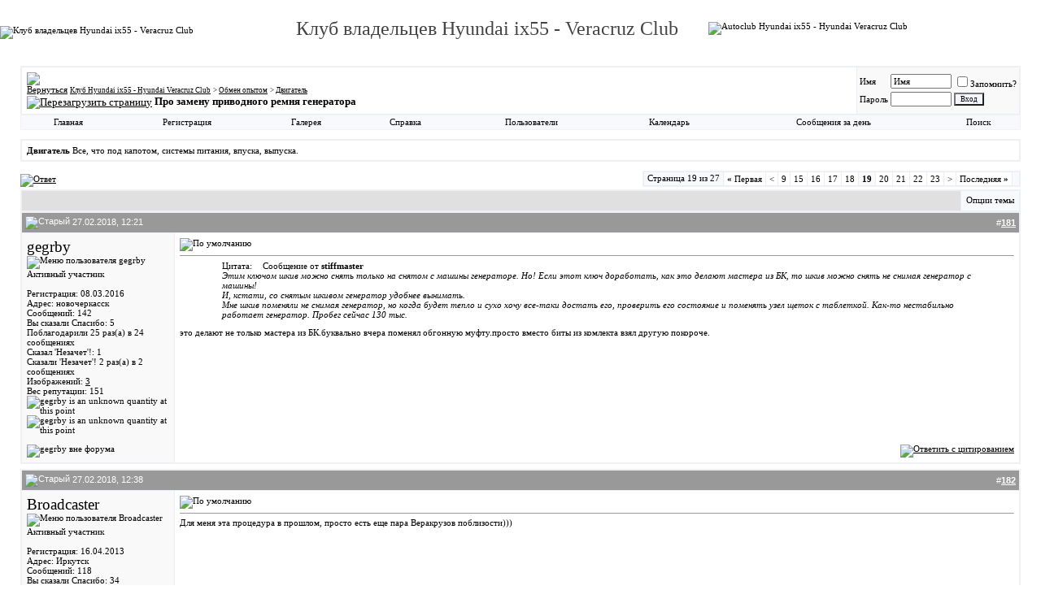

--- FILE ---
content_type: text/html; charset=windows-1251
request_url: https://www.veracruzclub.ru/forum/showthread.php?s=e39eec811effe9ffc08ea34e91420849&t=2290&page=19
body_size: 21120
content:
<!DOCTYPE html PUBLIC "-//W3C//DTD XHTML 1.0 Transitional//EN" "http://www.w3.org/TR/xhtml1/DTD/xhtml1-transitional.dtd">
<html dir="ltr" lang="ru">
<head>
	<meta http-equiv="Content-Type" content="text/html; charset=windows-1251" />
<meta name="generator" content="vВuIIеtin 3.6.8" />

<meta name="keywords" content="Про замену приводного ремня генератора, hyundai ix55, ix-55, veracruz, hyundai, ix 55, хендай веракруз, хендай клуб, хендай россия" />
<meta name="description" content="Страница 19-Про замену приводного ремня генератора Двигатель" />


<!-- CSS Stylesheet -->
<style type="text/css" id="vbulletin_css">
<!--
/* vBulletin 3 CSS For Style 'стиль1' (styleid: 2) */
body
{
	background: #FFFFFF;
	color: #444444;
	font: 8pt tahoma;
	margin: 0px 0px 0px 0px;
	padding: 0px;
}
a:link, body_alink
{
	color: #000000;
	text-decoration: underline;
}
a:visited, body_avisited
{
	color: #3C0000;
	text-decoration: underline;
}
a:hover, a:active, body_ahover
{
	color: #540000;
	text-decoration: underline;
}
.page
{
	background: #FFFFFF;
	color: #000000;
}
td, th, p, li
{
	font: 8pt tahoma;
}
.tborder
{
	background: #E9EEF8;
	color: #000000;
	border: 1px solid #F2f2f2;
}
.tcat
{
	background: #E0E0E0;
	color: #000000;
	font: bold 10pt verdana, geneva, lucida, 'lucida grande', arial, helvetica, sans-serif;
}
.tcat a:link, .tcat_alink
{
	color: #000000;
	text-decoration: underline;
}
.tcat a:visited, .tcat_avisited
{
	color: #000099;
	text-decoration: underline;
}
.tcat a:hover, .tcat a:active, .tcat_ahover
{
	color: #B80000;
	text-decoration: underline;
}
.thead
{
	background: #999999;
	color: #FFFFFF;
	font: bold 11px tahoma, verdana, geneva, lucida, 'lucida grande', arial, helvetica, sans-serif;
}
.thead a:link, .thead_alink
{
	color: #FFFFFF;
}
.thead a:visited, .thead_avisited
{
	color: #FFFFFF;
}
.thead a:hover, .thead a:active, .thead_ahover
{
	color: #B80000;
	text-decoration: underline;
}
.tfoot
{
	background: #FFFFFF;
	color: #000000;
	font-size: 8pt;
}
.tfoot a:link, .tfoot_alink
{
	color: #000000;
	text-decoration: none;
}
.tfoot a:visited, .tfoot_avisited
{
	color: #000000;
	text-decoration: none;
}
.tfoot a:hover, .tfoot a:active, .tfoot_ahover
{
	color: #B80000;
	text-decoration: none;
}
.alt1, .alt1Active
{
	background: #FFFFFF;
	color: #000000;
}
.alt2, .alt2Active
{
	background: #F9F9F9;
	color: #000000;
}
td.inlinemod
{
	background: #FFFFCC;
	color: #000000;
}
.wysiwyg
{
	background: #F5F5FF;
	color: #000000;
	font: 8pt tahoma;
}
textarea, .bginput
{
	font: 9pt tahoma;
}
.button
{
	background: #F5F5FF;
	color: #000000;
	font: 9px tahoma;
}
select
{
	font: 9px tahoma;
}
option, optgroup
{
	font-size: 9px;
	font-family: tahoma;
}
.smallfont
{
	font: 11px tahoma;
}
.time
{
	color: #666686;
}
.navbar
{
	font: 9px tahoma;
}
.highlight
{
	color: #B80000;
	font-weight: bold;
}
.fjsel
{
	background: #3E5C92;
	color: #E0E0F6;
}
.fjdpth0
{
	background: #F7F7F7;
	color: #000000;
}
.panel
{
	background: #E4E7F5 url(http://www.veracruzclub.ru/forum/images/gradients/gradient_panel.gif) repeat-x top left;
	color: #000000;
	padding: 10px;
	border: 2px outset;
}
.panelsurround
{
	background: #D1D4E0 url(http://www.veracruzclub.ru/forum/images/gradients/gradient_panelsurround.gif) repeat-x top left;
	color: #000000;
}
legend
{
	color: #22229C;
	font: 9px tahoma, verdana, geneva, lucida, 'lucida grande', arial, helvetica, sans-serif;
}
.vbmenu_control
{
	background: #F8F9FC;
	color: #000000;
	font: none 9px tahoma;
	padding: 3px 6px 3px 6px;
	white-space: nowrap;
}
.vbmenu_control a:link, .vbmenu_control_alink
{
	color: #000000;
	text-decoration: none;
}
.vbmenu_control a:visited, .vbmenu_control_avisited
{
	color: #000000;
	text-decoration: none;
}
.vbmenu_control a:hover, .vbmenu_control a:active, .vbmenu_control_ahover
{
	color: #B80000;
	text-decoration: none;
}
.vbmenu_popup
{
	background: #FFFFFF;
	color: #000000;
	border: 1px solid #0B198C;
}
.vbmenu_option
{
	background: #BBC7CE;
	color: #000000;
	font: 11px verdana, geneva, lucida, 'lucida grande', arial, helvetica, sans-serif;
	white-space: nowrap;
	cursor: pointer;
}
.vbmenu_option a:link, .vbmenu_option_alink
{
	color: #000000;
	text-decoration: none;
}
.vbmenu_option a:visited, .vbmenu_option_avisited
{
	color: #000000;
	text-decoration: none;
}
.vbmenu_option a:hover, .vbmenu_option a:active, .vbmenu_option_ahover
{
	color: #B80000;
	text-decoration: none;
}
.vbmenu_hilite
{
	background: #8A949E;
	color: #FFFFFF;
	font: 11px verdana, geneva, lucida, 'lucida grande', arial, helvetica, sans-serif;
	white-space: nowrap;
	cursor: pointer;
}
.vbmenu_hilite a:link, .vbmenu_hilite_alink
{
	color: #FFFFFF;
	text-decoration: none;
}
.vbmenu_hilite a:visited, .vbmenu_hilite_avisited
{
	color: #FFFFFF;
	text-decoration: none;
}
.vbmenu_hilite a:hover, .vbmenu_hilite a:active, .vbmenu_hilite_ahover
{
	color: #FFFFFF;
	text-decoration: none;
}
/* ***** styling for 'big' usernames on postbit etc. ***** */
.bigusername { font-size: 14pt; }

/* ***** small padding on 'thead' elements ***** */
td.thead, th.thead, div.thead { padding: 4px; }

/* ***** basic styles for multi-page nav elements */
.pagenav a { text-decoration: none; }
.pagenav td { padding: 2px 4px 2px 4px; }

/* ***** de-emphasized text */
.shade, a.shade:link, a.shade:visited { color: #777777; text-decoration: none; }
a.shade:active, a.shade:hover { color: #FF4400; text-decoration: underline; }
.tcat .shade, .thead .shade, .tfoot .shade { color: #DDDDDD; }

/* ***** define margin and font-size for elements inside panels ***** */
.fieldset { margin-bottom: 6px; }
.fieldset, .fieldset td, .fieldset p, .fieldset li { font-size: 11px; }

/* ***** don't change the following ***** */
form { display: inline; }
label { cursor: default; }
.normal { font-weight: normal; }
.inlineimg { vertical-align: middle; }
.underline { text-decoration: underline; }
-->
</style>

<!-- / CSS Stylesheet -->

<script type="text/javascript">
<!--
var SESSIONURL = "s=b34d168e3f0f49b5312b2f76ce4fdf00&";
var IMGDIR_MISC = "http://www.veracruzclub.ru/forum/images/misc";
var vb_disable_ajax = parseInt("0", 10);
// -->
</script>

<script type="text/javascript" src="clientscript/vbulletin_global.js?v=368"></script>
<script type="text/javascript" src="clientscript/vbulletin_menu.js?v=368"></script>

<script type="text/javascript" src="mobiquo/tapatalkdetect.js"></script><script type="text/javascript" src="clientscript/post_thanks.js"></script><script type="text/javascript" src="clientscript/post_groan.js"></script>
	<title>Клуб Hyundai ix55 -  Hyundai Veracruz Club - Про замену приводного ремня генератора - Страница 19</title>
	<script type="text/javascript" src="clientscript/vbulletin_post_loader.js?v=368"></script>
</head>
<body onload="">
<br><!-- logo -->
<a name="top"></a>
<div align="center">
  <center>
<table cellSpacing="0" cellPadding="0" width="100%" border="0" style="border-collapse: collapse" bordercolor="#111111">
  <tr>
    <td align="left" style="font-style: normal; font-variant: normal; font-weight: normal; font-size: 8pt; font-family: tahoma" rowspan="2" width="326">
    <p style="margin-top: 0; margin-bottom: 0">
    <a href="http://www.veracruzclub.ru/forum/cmps_index.php" style="color: #000000; text-decoration: none">
    <img title="Клуб владельцев Hyundai ix55 - Veracruz Club" alt="Клуб владельцев Hyundai ix55 - Veracruz Club" src="http://veracruzclub.ru/forum/images/misc/vbulletin3_logo_white.gif" border="0" width="326" height="150"></a></td>
    <td style="font-style: normal; font-variant: normal; font-weight: normal; font-size: 8pt; font-family: tahoma" width="545">
    <p align="center"><font size="5">Клуб владельцев Hyundai ix55 - Veracruz Club</font></td>
    <td style="font-style: normal; font-variant: normal; font-weight: normal; font-size: 8pt; font-family: tahoma">
    <a href="http://www.veracruzclub.ru/forum/cmps_index.php" style="color: #000000; text-decoration: none">
    <img title="Autoclub Hyundai ix55 - Hyundai Veracruz Club" alt="Autoclub Hyundai ix55 - Hyundai Veracruz Club" src="http://veracruzclub.ru/reklama/prazdnik.gif" border="0"></a></td>
  </tr>
  <tr>
    <td style="font-style: normal; font-variant: normal; font-weight: normal; font-size: 8pt; font-family: tahoma" width="575" colspan="2">
	<p align="right">



    </td>
  </tr>
</table>
  </center>
</div>
<!-- /logo -->

<!-- content table -->
<!-- open content container -->

<div align="center">
	<div class="page" style="width:100%; text-align:left">
		<div style="padding:0px 25px 0px 25px">



<br />

<!-- breadcrumb, login, pm info -->
<table class="tborder" cellpadding="6" cellspacing="1" border="0" width="100%" align="center">
<tr>
	<td class="alt1" width="100%">
		
			<table cellpadding="0" cellspacing="0" border="0">
			<tr valign="bottom">
				<td><a href="#" onclick="history.back(1); return false;"><img src="http://www.veracruzclub.ru/forum/images/misc/navbits_start.gif" alt="Вернуться" border="0" /></a></td>
				<td>&nbsp;</td>
				<td width="100%"><span class="navbar"><a href="index.php?s=b34d168e3f0f49b5312b2f76ce4fdf00" accesskey="1">Клуб Hyundai ix55 -  Hyundai Veracruz Club</a></span> 
	<span class="navbar">&gt; <a href="forumdisplay.php?s=b34d168e3f0f49b5312b2f76ce4fdf00&amp;f=26">Обмен опытом</a></span>


	<span class="navbar">&gt; <a href="forumdisplay.php?s=b34d168e3f0f49b5312b2f76ce4fdf00&amp;f=28">Двигатель</a></span>

</td>
			</tr>
			<tr>
				<td class="navbar" style="font-size:10pt; padding-top:1px" colspan="3"><a href="/forum/showthread.php?t=2290&amp;page=19"><img class="inlineimg" src="http://www.veracruzclub.ru/forum/images/misc/navbits_finallink_ltr.gif" alt="Перезагрузить страницу" border="0" /></a> <strong>
	Про замену приводного ремня генератора

</strong></td>
			</tr>
			</table>			
		
	</td>	
	
	
		
		<td class="alt2" nowrap="nowrap" style="padding:0px">
			
		<!-- login form -->
		<form action="login.php?do=login" method="post" onsubmit="md5hash(vb_login_password, vb_login_md5password, vb_login_md5password_utf, 0)">
		<script type="text/javascript" src="clientscript/vbulletin_md5.js?v=368"></script>
		<table cellpadding="0" cellspacing="3" border="0">
		<tr>
			<td class="smallfont"><label for="navbar_username">Имя</label></td>
			<td><input type="text" class="bginput" style="font-size: 11px" name="vb_login_username" id="navbar_username" size="10" accesskey="u" tabindex="101" value="Имя" onfocus="if (this.value == 'Имя') this.value = '';" /></td>
			<td class="smallfont" colspan="2" nowrap="nowrap"><label for="cb_cookieuser_navbar"><input type="checkbox" name="cookieuser" value="1" tabindex="103" id="cb_cookieuser_navbar" accesskey="c" />Запомнить?</label></td>
		</tr>
		<tr>
			<td class="smallfont"><label for="navbar_password">Пароль</label></td>
			<td><input type="password" class="bginput" style="font-size: 11px" name="vb_login_password" id="navbar_password" size="10" tabindex="102" /></td>
			<td><input type="submit" class="button" value="Вход" tabindex="104" title="Введите ваше имя пользователя и пароль, чтобы войти, или нажмите кнопку 'Регистрация', чтобы зарегистрироваться." accesskey="s" /></td>
		</tr>
		</table>
		<input type="hidden" name="s" value="b34d168e3f0f49b5312b2f76ce4fdf00" />
		<input type="hidden" name="do" value="login" />		
		<input type="hidden" name="vb_login_md5password" />
		<input type="hidden" name="vb_login_md5password_utf" />
		</form>
		<!-- / login form -->
			
		</td>
		
		
	
</tr>
</table>
<!-- / breadcrumb, login, pm info -->

<!-- nav buttons bar -->
<table class="tborder" cellpadding="6" cellspacing="0" border="0" width="100%" align="center" style="border-top-width:0px">
<tr align="center">
	<td class="vbmenu_control"><a href="http://www.veracruzclub.ru/forum/cmps_index.php">Главная</a></td>
	
	
		<td class="vbmenu_control"><a href="register.php?s=b34d168e3f0f49b5312b2f76ce4fdf00" rel="nofollow">Регистрация</a></td>
	
	<td class="vbmenu_control"><a href="http://www.veracruzclub.ru/forum/gallery">Галерея</a></td>
	<td class="vbmenu_control"><a href="faq.php?s=b34d168e3f0f49b5312b2f76ce4fdf00" accesskey="5">Справка</a></td>
	<td class="vbmenu_control"><a href="memberlist.php?s=b34d168e3f0f49b5312b2f76ce4fdf00">Пользователи</a></td>
	<td class="vbmenu_control"><a href="calendar.php?s=b34d168e3f0f49b5312b2f76ce4fdf00">Календарь</a></td>
			
		
			
			<td class="vbmenu_control"><a href="search.php?s=b34d168e3f0f49b5312b2f76ce4fdf00&amp;do=getdaily" accesskey="2">Сообщения за день</a></td>
			
			<td id="navbar_search" class="vbmenu_control"><a href="search.php?s=b34d168e3f0f49b5312b2f76ce4fdf00" accesskey="4" rel="nofollow">Поиск</a> </td>
		
		
	
	
	
</tr>
</table>
<!-- / nav buttons bar -->

<br />

	<table class="tborder" cellpadding="6" cellspacing="1" border="0" width="100%" align="center">
	<tr>
		<td class="alt1" width="100%"><strong>Двигатель</strong> <span class="smallfont">Все, что под капотом, системы питания, впуска, выпуска.</span></td>
	</tr>
	</table>
	<br />



<!-- NAVBAR POPUP MENUS -->
	
	
	<!-- header quick search form -->
	<div class="vbmenu_popup" id="navbar_search_menu" style="display:none">
		<table cellpadding="4" cellspacing="1" border="0">
		<tr>
			<td class="thead">Поиск по форуму</td>
		</tr>
		<tr>
			<td class="vbmenu_option" title="nohilite">
				<form action="search.php?do=process" method="post">
					<input type="hidden" name="do" value="process" />
					<input type="hidden" name="quicksearch" value="1" />
					<input type="hidden" name="childforums" value="1" />
					<input type="hidden" name="exactname" value="1" />
					<input type="hidden" name="s" value="b34d168e3f0f49b5312b2f76ce4fdf00" />
					<div><input type="text" class="bginput" name="query" size="25" tabindex="1001" /><input type="submit" class="button" value="Вперёд" tabindex="1004" /></div>
					<div style="margin-top:6px">
						<label for="rb_nb_sp0"><input type="radio" name="showposts" value="0" id="rb_nb_sp0" tabindex="1002" checked="checked" />Отображать темы</label>
						&nbsp;
						<label for="rb_nb_sp1"><input type="radio" name="showposts" value="1" id="rb_nb_sp1" tabindex="1003" />Отображать сообщения</label>
					</div>					
				</form>
			</td>
		</tr>
		<tr>
			<td class="vbmenu_option"><a href="search.php?s=b34d168e3f0f49b5312b2f76ce4fdf00" accesskey="4" rel="nofollow">Расширенный поиск</a></td>
		</tr>
		<tr>
	<td class="vbmenu_option"><a href="post_thanks.php?s=b34d168e3f0f49b5312b2f76ce4fdf00&amp;do=findallthanks">Найти все сообщения с благодарностями</a></td>
</tr><tr>
	<td class="vbmenu_option"><a href="post_groan.php?s=b34d168e3f0f49b5312b2f76ce4fdf00&amp;do=findallgroans">Найти все сообщения с 'Незачет'!</a></td>
</tr><tr>
	<td class="thead">Поиск в галерее</td>
</tr>
<tr>
	<td class="vbmenu_option" title="nohilite">

<form action="http://www.veracruzclub.ru/forum/gallery/search.php" method="post">
<input name="s" type="hidden" value="b34d168e3f0f49b5312b2f76ce4fdf00" />
<input name="do" type="hidden" value="searchresults" />
<input name="quicksearch" type="hidden" value="1" />
<input name="catids[]" type="hidden" value="0" />
<input class="bginput" name="string" size="25" type="text" /> <input type="submit" class="button" value="Вперёд"  /></form>
	</td>
</tr>
<tr>
	<td class="vbmenu_option"><a href="http://www.veracruzclub.ru/forum/gallery/search.php?b34d168e3f0f49b5312b2f76ce4fdf00">Расширенный поиск</a></td>
</tr>
		</table>
	</div>
	<!-- / header quick search form -->
	

	
<!-- / NAVBAR POPUP MENUS -->

<!-- PAGENAV POPUP -->

	<div class="vbmenu_popup" id="pagenav_menu" style="display:none">
		<table cellpadding="4" cellspacing="1" border="0">
		<tr>
			<td class="thead" nowrap="nowrap">К странице...</td>
		</tr>
		<tr>
			<td class="vbmenu_option" title="nohilite">
			<form action="index.php" method="get" onsubmit="return this.gotopage()" id="pagenav_form">
				<input type="text" class="bginput" id="pagenav_itxt" style="font-size:11px" size="4" />
				<input type="button" class="button" id="pagenav_ibtn" value="Вперёд" />
			</form>
			</td>
		</tr>
		</table>
	</div>

<!-- / PAGENAV POPUP -->






<a name="poststop" id="poststop"></a>

<!-- controls above postbits -->
<table cellpadding="0" cellspacing="0" border="0" width="100%" style="margin-bottom:3px">
<tr valign="bottom">
	
		<td class="smallfont"><a href="newreply.php?s=b34d168e3f0f49b5312b2f76ce4fdf00&amp;do=newreply&amp;noquote=1&amp;p=49546" rel="nofollow"><img src="http://www.veracruzclub.ru/forum/images/buttons/reply.gif" alt="Ответ" border="0" /></a></td>
	
	<td align="right"><div class="pagenav" align="right">
<table class="tborder" cellpadding="3" cellspacing="1" border="0">
<tr>
	<td class="vbmenu_control" style="font-weight:normal">Страница 19 из 27</td>
	<td class="alt1"><a class="smallfont" href="showthread.php?s=b34d168e3f0f49b5312b2f76ce4fdf00&amp;t=2290" title="Первая страница - с 1 по 10 из 263"><strong>&laquo;</strong> Первая</a></td>
	<td class="alt1"><a class="smallfont" href="showthread.php?s=b34d168e3f0f49b5312b2f76ce4fdf00&amp;t=2290&amp;page=18" title="Предыдущая страница - с 171 по 180 из 263">&lt;</a></td>
	<td class="alt1"><a class="smallfont" href="showthread.php?s=b34d168e3f0f49b5312b2f76ce4fdf00&amp;t=2290&amp;page=9" title="с 81 по 90 из 263"><!---10-->9</a></td><td class="alt1"><a class="smallfont" href="showthread.php?s=b34d168e3f0f49b5312b2f76ce4fdf00&amp;t=2290&amp;page=15" title="с 141 по 150 из 263">15</a></td><td class="alt1"><a class="smallfont" href="showthread.php?s=b34d168e3f0f49b5312b2f76ce4fdf00&amp;t=2290&amp;page=16" title="с 151 по 160 из 263">16</a></td><td class="alt1"><a class="smallfont" href="showthread.php?s=b34d168e3f0f49b5312b2f76ce4fdf00&amp;t=2290&amp;page=17" title="с 161 по 170 из 263">17</a></td><td class="alt1"><a class="smallfont" href="showthread.php?s=b34d168e3f0f49b5312b2f76ce4fdf00&amp;t=2290&amp;page=18" title="с 171 по 180 из 263">18</a></td>	<td class="alt2"><span class="smallfont" title="Показано с 181 по 190 из 263."><strong>19</strong></span></td>
 <td class="alt1"><a class="smallfont" href="showthread.php?s=b34d168e3f0f49b5312b2f76ce4fdf00&amp;t=2290&amp;page=20" title="с 191 по 200 из 263">20</a></td><td class="alt1"><a class="smallfont" href="showthread.php?s=b34d168e3f0f49b5312b2f76ce4fdf00&amp;t=2290&amp;page=21" title="с 201 по 210 из 263">21</a></td><td class="alt1"><a class="smallfont" href="showthread.php?s=b34d168e3f0f49b5312b2f76ce4fdf00&amp;t=2290&amp;page=22" title="с 211 по 220 из 263">22</a></td><td class="alt1"><a class="smallfont" href="showthread.php?s=b34d168e3f0f49b5312b2f76ce4fdf00&amp;t=2290&amp;page=23" title="с 221 по 230 из 263">23</a></td>
	<td class="alt1"><a class="smallfont" href="showthread.php?s=b34d168e3f0f49b5312b2f76ce4fdf00&amp;t=2290&amp;page=20" title="Следующая страница - с 191 по 200 из 263">&gt;</a></td>
	<td class="alt1"><a class="smallfont" href="showthread.php?s=b34d168e3f0f49b5312b2f76ce4fdf00&amp;t=2290&amp;page=27" title="Последняя страница - с 261 по 263 из 263">Последняя <strong>&raquo;</strong></a></td>
	<td class="vbmenu_control" title="showthread.php?s=b34d168e3f0f49b5312b2f76ce4fdf00&amp;t=2290"><a name="PageNav"></a></td>
</tr>
</table>
</div></td>
</tr>
</table>
<!-- / controls above postbits -->

<!-- toolbar -->
<table class="tborder" cellpadding="6" cellspacing="1" border="0" width="100%" align="center" style="border-bottom-width:0px">
<tr>
	<td class="tcat" width="100%">
		<div class="smallfont">
		
		&nbsp;
		</div>
	</td>
	<td class="vbmenu_control" id="threadtools" nowrap="nowrap">
		<a href="/forum/showthread.php?t=2290&amp;page=19&amp;nojs=1#goto_threadtools">Опции темы</a>
		<script type="text/javascript"> vbmenu_register("threadtools"); </script>
	</td>
	
	
	
	
	
	
</tr>
</table>
<!-- / toolbar -->



<!-- end content table -->

		</div>	
	</div>
</div>

<!-- / close content container -->
<!-- / end content table -->





<div id="posts"><!-- post #49546 -->

	<!-- open content container -->

<div align="center">
	<div class="page" style="width:100%; text-align:left">
		<div style="padding:0px 25px 0px 25px">

	<div id="edit49546" style="padding:0px 0px 6px 0px">
	<!-- this is not the last post shown on the page -->	



<table id="post49546" class="tborder" cellpadding="6" cellspacing="0" border="0" width="100%" align="center">
<tr>
	
		<td class="thead" style="font-weight:normal; border: 1px solid #E9EEF8; border-right: 0px" >		
			<!-- status icon and date -->
			<a name="post49546"><img class="inlineimg" src="http://www.veracruzclub.ru/forum/images/statusicon/post_old.gif" alt="Старый" border="0" /></a>
			27.02.2018, 12:21
			
			<!-- / status icon and date -->				
		</td>
		<td class="thead" style="font-weight:normal; border: 1px solid #E9EEF8; border-left: 0px" align="right">
			&nbsp;
			#<a href="showpost.php?s=b34d168e3f0f49b5312b2f76ce4fdf00&amp;p=49546&amp;postcount=181" target="new" rel="nofollow" id="postcount49546" name="181"><strong>181</strong></a>
			
		</td>
	
</tr>
<tr valign="top">
	<td class="alt2" width="175" style="border: 1px solid #E9EEF8; border-top: 0px; border-bottom: 0px">
			




<div>
		
			<a class="bigusername">gegrby</a>
                
		<a id="postmenu_49546">
		<img src="http://www.veracruzclub.ru/forum/images/misc/menu_open.gif" alt="Меню пользователя gegrby" border=0 />
		<script type="text/javascript"> vbmenu_register("postmenu_49546", true); </script></a>
            </div>



			
			
			<div class="smallfont">Активный участник</div>
			
			
		
			
			
			<div class="smallfont">
				&nbsp;<br />
				<div>Регистрация: 08.03.2016</div>
				<div>Адрес: новочеркасск</div>
				
				<div>
					Сообщений: 142
				</div>
				 
	<div>Вы сказали Спасибо: 5</div>
	<div>
		
			
				Поблагодарили 25 раз(а) в 24 сообщениях
			
		
	</div>
 
	<div>Сказал 'Незачет'!: 1</div>
	<div>
		
			
				Сказали 'Незачет'! 2 раз(а) в 2 сообщениях
			
		
	</div>
<div>Изображений: <a href="http://www.veracruzclub.ru/forum/gallery/browseimages.php?do=member&amp;imageuser=2701">3</a></div>
				
				<div>Вес репутации: <span id="reppower_49546_2701">151</span> <span id="repdisplay_49546_2701"><img class="inlineimg" src="http://www.veracruzclub.ru/forum/images/reputation/reputation_pos.gif" alt="gegrby is an unknown quantity at this point" border="0" /><img class="inlineimg" src="http://www.veracruzclub.ru/forum/images/reputation/reputation_pos.gif" alt="gegrby is an unknown quantity at this point" border="0" /></span></div>
				
				<div>    </div>
			</div>			

		
		
	</td>
	
	<td class="alt1" id="td_post_49546" style="border-right: 1px solid #E9EEF8">
	
		
		
			<!-- icon and title -->
			<div class="smallfont">
				<img class="inlineimg" src="http://www.veracruzclub.ru/forum/images/icons/icon1.gif" alt="По умолчанию" border="0" />
				
			</div>
			<hr size="1" style="color:#E9EEF8" />
			<!-- / icon and title -->
		
		
		<!-- message -->
		<div id="post_message_49546"><table border="0" cellpadding="0" cellspacing="0" width="90%" align="center">
  <tr>
    <td>
    <table border="0" cellpadding="0" cellspacing="0" width="100%">
      <tr>
        <td width="75" valign="bottom">
        <table border="0" cellpadding="0" cellspacing="0" width="50">
          <tr>
            <td class="smallfont" width="28" valign="top">
            <img src="http://www.veracruzclub.ru/forum/images/misc/quotes/quot-top-left.gif" alt="" /></td>
            <td class="smallfont" width="100%" style="background-image: url('http://www.veracruzclub.ru/forum/images/misc/quotes/quote-bg.gif'); background-position: center;" valign="middle">
            <span class="smallfont">Цитата:</span></td>
            <td class="smallfont" valign="top">
            <img src="http://www.veracruzclub.ru/forum/images/misc/quotes/quot-top-right.gif" alt="" /></td>
          </tr>
        </table>
        </td>
        <td align="left" style="background-image: url('http://www.veracruzclub.ru/forum/images/misc/quotes/quot-lr-bg.gif')" valign="bottom">
        </td>
        
        <td width="0" align="left" valign="bottom">
        <table border="0" cellpadding="0" cellspacing="0" width="200">
          <tr>
            <td class="smallfont" valign="top">
            <img src="http://www.veracruzclub.ru/forum/images/misc/quotes/quot-by-left.gif" alt="" /></td>
            <td width="100%" style="background-image: url('http://www.veracruzclub.ru/forum/images/misc/quotes/quot-bye-bg.gif')" align="left" valign="middle" nowrap="nowrap">
            <span class="smallfont">
            Сообщение от <strong>stiffmaster</strong></span></td>
            <td class="smallfont" valign="top">
            <img src="http://www.veracruzclub.ru/forum/images/misc/quotes/quot-by-right.gif" alt="" /></td>
          </tr>
        </table>
        </td>
        
        <td width="100%" align="right" valign="bottom">
        <table border="0" cellpadding="0" cellspacing="0" width="100%">
          <tr>
            <td width="100%">
            <table border="0" cellpadding="0" cellspacing="0" width="100%">
              <tr>
                <td style="background-image: url('http://www.veracruzclub.ru/forum/images/misc/quotes/quot-top-bg.gif')" width="100%" valign="middle">
                </td>
                <td class="smallfont" align="left" valign="top">
                <img src="http://www.veracruzclub.ru/forum/images/misc/quotes/quot-top-right-10.gif" alt="" /></td>
              </tr>
            </table>
            </td>
          </tr>
        </table>
        </td>
      </tr>
    </table>
    <table border="0" cellpadding="0" cellspacing="0" width="100%">
      <tr>
        <td width="10" style="background-image: url('http://www.veracruzclub.ru/forum/images/misc/quotes/quoting-left.gif')">
        </td>
        <td width="100%" valign="top" bgcolor="#ffffff"></td>
        <td width="10" style="background-image: url('http://www.veracruzclub.ru/forum/images/misc/quotes/quoting-right.gif')">
        </td>
      </tr>
      <tr>
        <td width="10" style="background-image: url('http://www.veracruzclub.ru/forum/images/misc/quotes/quot-left-bg.gif')">
        </td>
        <td width="100%" valign="top" bgcolor="#ffffff" class="smallfont">
        <i>Этим ключом шкив можно снять только на снятом с машины генераторе. Но! Если этот ключ доработать, как это делают мастера из БК, то шкив можно снять не снимая генератор с машины!<br />
И, кстати, со снятым шкивом генератор удобнее вынимать. <br />
Мне шкив поменяли не снимая генератор, но когда будет тепло и сухо хочу все-таки достать его, проверить его состояние и поменять узел щеток с таблеткой. Как-то нестабильно работает генератор. Пробег сейчас 130 тыс.</i>
        </td>
        <td width="10" style="background-image: url('http://www.veracruzclub.ru/forum/images/misc/quotes/quot-right-bg.gif')">
        </td>
      </tr>
      <tr>
        <td width="10" valign="bottom">
        <img src="http://www.veracruzclub.ru/forum/images/misc/quotes/quot-bot-left.gif" alt="" /></td>
        <td width="100%" style="background-image: url('http://www.veracruzclub.ru/forum/images/misc/quotes/quot-bot-bg.gif')">
        </td>
        <td width="10" valign="bottom">
        <img src="http://www.veracruzclub.ru/forum/images/misc/quotes/quot-bot-right.gif" alt="" /></td>
      </tr>
    </table>
    </td>
  </tr>
</table>
<br />
это делают не только мастера из БК.буквально вчера поменял обгонную муфту.просто вместо биты из комлекта взял другую покороче.</div>
		<!-- / message -->
	
		
		
		
		
		
		
		
		
		
	
	</td>
</tr>
<tr>
	<td class="alt2" style="border: 1px solid #E9EEF8; border-top: 0px">
		<img class="inlineimg" src="http://www.veracruzclub.ru/forum/images/statusicon/user_offline.gif" alt="gegrby вне форума" border="0" />


						
		
		
		
		&nbsp;
	</td>
	
	<td class="alt1" align="right" style="border: 1px solid #E9EEF8; border-left: 0px; border-top: 0px">
	
		<!-- controls -->
		
		
		
			<a href="newreply.php?s=b34d168e3f0f49b5312b2f76ce4fdf00&amp;do=newreply&amp;p=49546" rel="nofollow"><img src="http://www.veracruzclub.ru/forum/images/buttons/quote.gif" alt="Ответить с цитированием" border="0" /></a>
		
		
		
		
		
		
			
		
		
		<!-- / controls -->
	</td>
</tr>
</table>
 <div id="post_thanks_box_49546"></div> <div id="post_groan_box_49546"></div>

<!-- post 49546 popup menu -->
<div class="vbmenu_popup" id="postmenu_49546_menu" style="display:none">
	<table cellpadding="4" cellspacing="1" border="0">
	<tr>
		<td class="thead">Меню пользователя gegrby</td>
	</tr>
	
		<tr><td class="vbmenu_option"><a href="member.php?s=b34d168e3f0f49b5312b2f76ce4fdf00&amp;u=2701">Посмотреть профиль</a></td></tr>
	
	
		<tr><td class="vbmenu_option"><a href="private.php?s=b34d168e3f0f49b5312b2f76ce4fdf00&amp;do=newpm&amp;u=2701" rel="nofollow">Отправить личное сообщение для gegrby</a></td></tr>
	
	
	
	
		<tr><td class="vbmenu_option"><a href="search.php?s=b34d168e3f0f49b5312b2f76ce4fdf00&amp;do=finduser&amp;u=2701" rel="nofollow">Найти ещё сообщения от gegrby</a></td></tr>
	
	
	<tr><td class="vbmenu_option"><a href="http://www.veracruzclub.ru/forum/gallery/browseimages.php?do=member&amp;imageuser=2701">Просмотр загрузок</a></td></tr>
	</table>
</div>
<!-- / post 49546 popup menu -->


	</div>
	
		</div>	
	</div>
</div>

<!-- / close content container -->

<!-- / post #49546 --><!-- post #49547 -->

	<!-- open content container -->

<div align="center">
	<div class="page" style="width:100%; text-align:left">
		<div style="padding:0px 25px 0px 25px">

	<div id="edit49547" style="padding:0px 0px 6px 0px">
	<!-- this is not the last post shown on the page -->	



<table id="post49547" class="tborder" cellpadding="6" cellspacing="0" border="0" width="100%" align="center">
<tr>
	
		<td class="thead" style="font-weight:normal; border: 1px solid #E9EEF8; border-right: 0px" >		
			<!-- status icon and date -->
			<a name="post49547"><img class="inlineimg" src="http://www.veracruzclub.ru/forum/images/statusicon/post_old.gif" alt="Старый" border="0" /></a>
			27.02.2018, 12:38
			
			<!-- / status icon and date -->				
		</td>
		<td class="thead" style="font-weight:normal; border: 1px solid #E9EEF8; border-left: 0px" align="right">
			&nbsp;
			#<a href="showpost.php?s=b34d168e3f0f49b5312b2f76ce4fdf00&amp;p=49547&amp;postcount=182" target="new" rel="nofollow" id="postcount49547" name="182"><strong>182</strong></a>
			
		</td>
	
</tr>
<tr valign="top">
	<td class="alt2" width="175" style="border: 1px solid #E9EEF8; border-top: 0px; border-bottom: 0px">
			




<div>
		
			<a class="bigusername">Broadcaster</a>
                
		<a id="postmenu_49547">
		<img src="http://www.veracruzclub.ru/forum/images/misc/menu_open.gif" alt="Меню пользователя Broadcaster" border=0 />
		<script type="text/javascript"> vbmenu_register("postmenu_49547", true); </script></a>
            </div>



			
			
			<div class="smallfont">Активный участник</div>
			
			
		
			
			
			<div class="smallfont">
				&nbsp;<br />
				<div>Регистрация: 16.04.2013</div>
				<div>Адрес: Иркутск</div>
				
				<div>
					Сообщений: 118
				</div>
				 
	<div>Вы сказали Спасибо: 34</div>
	<div>
		
			
				Поблагодарили 5 раз(а) в 4 сообщениях
			
		
	</div>
 
	<div>Сказал 'Незачет'!: 1</div>
	<div>
		
			
				Сказали 'Незачет'! 0 раз(а) в 0 сообщениях
			
		
	</div>

				
				<div>Вес репутации: <span id="reppower_49547_1536">179</span> <span id="repdisplay_49547_1536"><img class="inlineimg" src="http://www.veracruzclub.ru/forum/images/reputation/reputation_pos.gif" alt="Broadcaster is an unknown quantity at this point" border="0" /></span></div>
				
				<div>    </div>
			</div>			

		
		
	</td>
	
	<td class="alt1" id="td_post_49547" style="border-right: 1px solid #E9EEF8">
	
		
		
			<!-- icon and title -->
			<div class="smallfont">
				<img class="inlineimg" src="http://www.veracruzclub.ru/forum/images/icons/icon1.gif" alt="По умолчанию" border="0" />
				
			</div>
			<hr size="1" style="color:#E9EEF8" />
			<!-- / icon and title -->
		
		
		<!-- message -->
		<div id="post_message_49547">Для меня эта процедура в прошлом, просто есть еще пара Веракрузов поблизости)))</div>
		<!-- / message -->
	
		
		
		
		
		
		
		
		
		
	
	</td>
</tr>
<tr>
	<td class="alt2" style="border: 1px solid #E9EEF8; border-top: 0px">
		<img class="inlineimg" src="http://www.veracruzclub.ru/forum/images/statusicon/user_offline.gif" alt="Broadcaster вне форума" border="0" />


						
		
		
		
		&nbsp;
	</td>
	
	<td class="alt1" align="right" style="border: 1px solid #E9EEF8; border-left: 0px; border-top: 0px">
	
		<!-- controls -->
		
		
		
			<a href="newreply.php?s=b34d168e3f0f49b5312b2f76ce4fdf00&amp;do=newreply&amp;p=49547" rel="nofollow"><img src="http://www.veracruzclub.ru/forum/images/buttons/quote.gif" alt="Ответить с цитированием" border="0" /></a>
		
		
		
		
		
		
			
		
		
		<!-- / controls -->
	</td>
</tr>
</table>
 <div id="post_thanks_box_49547"></div> <div id="post_groan_box_49547"></div>

<!-- post 49547 popup menu -->
<div class="vbmenu_popup" id="postmenu_49547_menu" style="display:none">
	<table cellpadding="4" cellspacing="1" border="0">
	<tr>
		<td class="thead">Меню пользователя Broadcaster</td>
	</tr>
	
		<tr><td class="vbmenu_option"><a href="member.php?s=b34d168e3f0f49b5312b2f76ce4fdf00&amp;u=1536">Посмотреть профиль</a></td></tr>
	
	
		<tr><td class="vbmenu_option"><a href="private.php?s=b34d168e3f0f49b5312b2f76ce4fdf00&amp;do=newpm&amp;u=1536" rel="nofollow">Отправить личное сообщение для Broadcaster</a></td></tr>
	
	
	
	
		<tr><td class="vbmenu_option"><a href="search.php?s=b34d168e3f0f49b5312b2f76ce4fdf00&amp;do=finduser&amp;u=1536" rel="nofollow">Найти ещё сообщения от Broadcaster</a></td></tr>
	
	
	
	</table>
</div>
<!-- / post 49547 popup menu -->


	</div>
	
		</div>	
	</div>
</div>

<!-- / close content container -->

<!-- / post #49547 --><!-- post #51240 -->

	<!-- open content container -->

<div align="center">
	<div class="page" style="width:100%; text-align:left">
		<div style="padding:0px 25px 0px 25px">

	<div id="edit51240" style="padding:0px 0px 6px 0px">
	<!-- this is not the last post shown on the page -->	



<table id="post51240" class="tborder" cellpadding="6" cellspacing="0" border="0" width="100%" align="center">
<tr>
	
		<td class="thead" style="font-weight:normal; border: 1px solid #E9EEF8; border-right: 0px" >		
			<!-- status icon and date -->
			<a name="post51240"><img class="inlineimg" src="http://www.veracruzclub.ru/forum/images/statusicon/post_old.gif" alt="Старый" border="0" /></a>
			23.06.2018, 21:10
			
			<!-- / status icon and date -->				
		</td>
		<td class="thead" style="font-weight:normal; border: 1px solid #E9EEF8; border-left: 0px" align="right">
			&nbsp;
			#<a href="showpost.php?s=b34d168e3f0f49b5312b2f76ce4fdf00&amp;p=51240&amp;postcount=183" target="new" rel="nofollow" id="postcount51240" name="183"><strong>183</strong></a>
			
		</td>
	
</tr>
<tr valign="top">
	<td class="alt2" width="175" style="border: 1px solid #E9EEF8; border-top: 0px; border-bottom: 0px">
			




<div>
		
			<a class="bigusername">serg13</a>
                
		<a id="postmenu_51240">
		<img src="http://www.veracruzclub.ru/forum/images/misc/menu_open.gif" alt="Меню пользователя serg13" border=0 />
		<script type="text/javascript"> vbmenu_register("postmenu_51240", true); </script></a>
            </div>



			
			
			<div class="smallfont">Активный участник</div>
			
			
		
			
				<div class="smallfont">
					&nbsp;<br /><a href="member.php?s=b34d168e3f0f49b5312b2f76ce4fdf00&amp;u=2811"><img src="image.php?s=b34d168e3f0f49b5312b2f76ce4fdf00&amp;u=2811&amp;dateline=1471981174" width="80" height="53" alt="Аватар для serg13" border="0" /></a>
				</div>
			
			
			<div class="smallfont">
				&nbsp;<br />
				<div>Регистрация: 23.08.2016</div>
				<div>Адрес: Пермь</div>
				
				<div>
					Сообщений: 109
				</div>
				 
	<div>Вы сказали Спасибо: 13</div>
	<div>
		
			
				Поблагодарили 13 раз(а) в 10 сообщениях
			
		
	</div>
 
	<div>Сказал 'Незачет'!: 0</div>
	<div>
		
			
				Сказали 'Незачет'! 0 раз(а) в 0 сообщениях
			
		
	</div>

				
				<div>Вес репутации: <span id="reppower_51240_2811">137</span> <span id="repdisplay_51240_2811"><img class="inlineimg" src="http://www.veracruzclub.ru/forum/images/reputation/reputation_pos.gif" alt="serg13 is an unknown quantity at this point" border="0" /></span></div>
				
				<div>    </div>
			</div>			

		
		
	</td>
	
	<td class="alt1" id="td_post_51240" style="border-right: 1px solid #E9EEF8">
	
		
		
			<!-- icon and title -->
			<div class="smallfont">
				<img class="inlineimg" src="http://www.veracruzclub.ru/forum/images/icons/icon1.gif" alt="По умолчанию" border="0" />
				
			</div>
			<hr size="1" style="color:#E9EEF8" />
			<!-- / icon and title -->
		
		
		<!-- message -->
		<div id="post_message_51240">к сообщениям которые ранее, свои 5 копеек:<br />
Поменял натяжитель в сборе, сфоткал как был установлен,<br />
верх указан на корпусе стрелками, внешняя сторона на резинках три &quot;насечки&quot; типа не доделаный знак мерседеса, тыл - запилы как &quot;ромашка&quot; <img src="http://www.veracruzclub.ru/forum/images/smilies/smile.gif" border="0" alt="" title="Smile" class="inlineimg" /><br />
<br />
стояло так как автор описывар выше...<br />
<br />
Обгонный ролик на Гене снять очень проблематично, нужна &quot;приблуда&quot; и торекс 50 короткий. у меня был только длинный голову нацепить места не хватило (через подкрылок, не снимая Генератор). пытался на торекс одеть накидной на 10, но слабовато не пошло - такое еврейское счастье....<img src="http://www.veracruzclub.ru/forum/images/smilies/wink.gif" border="0" alt="" title="Wink" class="inlineimg" /><br />
 Оставил на потом.... пока не свистит и люфта нет, пробег 130 тыс<br />
 Паразиты по 1.5 т руб - брать не стал, своим сделал ревизию,по добавлению смазки- будем наблюдать.....<br />
<br />
Всем мира и БоБра...</div>
		<!-- / message -->
	
		
		<!-- attachments -->
			<div style="padding:6px">
			
			
		
			
			
			
				<fieldset class="fieldset">
					<legend>Изображения</legend>
					<table cellpadding="0" cellspacing="3" border="0">
					<tr>
	<td><img class="inlineimg" src="http://www.veracruzclub.ru/forum/images/attach/jpg.gif" alt="Тип файла: jpg" width="16" height="16" border="0" style="vertical-align:baseline" /></td>
	<td><a href="attachment.php?s=b34d168e3f0f49b5312b2f76ce4fdf00&amp;attachmentid=1873&amp;d=1529772903">WP_001.jpg</a> (96.2 Кб, 58 просмотров)</td>
</tr><tr>
	<td><img class="inlineimg" src="http://www.veracruzclub.ru/forum/images/attach/jpg.gif" alt="Тип файла: jpg" width="16" height="16" border="0" style="vertical-align:baseline" /></td>
	<td><a href="attachment.php?s=b34d168e3f0f49b5312b2f76ce4fdf00&amp;attachmentid=1874&amp;d=1529772903">WP_002.jpg</a> (92.1 Кб, 41 просмотров)</td>
</tr>
					</table>
					</fieldset>
			
			
			
			
			
			
			</div>
		<!-- / attachments -->
		
		
		
		
		
		
		
		
		
	
	</td>
</tr>
<tr>
	<td class="alt2" style="border: 1px solid #E9EEF8; border-top: 0px">
		<img class="inlineimg" src="http://www.veracruzclub.ru/forum/images/statusicon/user_offline.gif" alt="serg13 вне форума" border="0" />


						
		
		
		
		&nbsp;
	</td>
	
	<td class="alt1" align="right" style="border: 1px solid #E9EEF8; border-left: 0px; border-top: 0px">
	
		<!-- controls -->
		
		
		
			<a href="newreply.php?s=b34d168e3f0f49b5312b2f76ce4fdf00&amp;do=newreply&amp;p=51240" rel="nofollow"><img src="http://www.veracruzclub.ru/forum/images/buttons/quote.gif" alt="Ответить с цитированием" border="0" /></a>
		
		
		
		
		
		
			
		
		
		<!-- / controls -->
	</td>
</tr>
</table>
 <div id="post_thanks_box_51240"><div style="padding:6px 0px 0px 0px">
	<table class="tborder" cellpadding="6" cellspacing="0" border="0" width="100%" align="center">
		<tr valign="top">
			<td class="alt2" width="175">
				
					<strong>Этот пользователь сказал Спасибо serg13 за это полезное сообщение:</strong>
				
				
				
			</td>
			<td class="alt1"><div> <a href="member.php?s=b34d168e3f0f49b5312b2f76ce4fdf00&amp;u=595" rel="nofollow">weyder</a>&nbsp;(23.06.2018)</div></td>
		</tr>
	</table>
</div></div> <div id="post_groan_box_51240"></div>

<!-- post 51240 popup menu -->
<div class="vbmenu_popup" id="postmenu_51240_menu" style="display:none">
	<table cellpadding="4" cellspacing="1" border="0">
	<tr>
		<td class="thead">Меню пользователя serg13</td>
	</tr>
	
		<tr><td class="vbmenu_option"><a href="member.php?s=b34d168e3f0f49b5312b2f76ce4fdf00&amp;u=2811">Посмотреть профиль</a></td></tr>
	
	
		<tr><td class="vbmenu_option"><a href="private.php?s=b34d168e3f0f49b5312b2f76ce4fdf00&amp;do=newpm&amp;u=2811" rel="nofollow">Отправить личное сообщение для serg13</a></td></tr>
	
	
	
	
		<tr><td class="vbmenu_option"><a href="search.php?s=b34d168e3f0f49b5312b2f76ce4fdf00&amp;do=finduser&amp;u=2811" rel="nofollow">Найти ещё сообщения от serg13</a></td></tr>
	
	
	
	</table>
</div>
<!-- / post 51240 popup menu -->


	</div>
	
		</div>	
	</div>
</div>

<!-- / close content container -->

<!-- / post #51240 --><!-- post #51241 -->

	<!-- open content container -->

<div align="center">
	<div class="page" style="width:100%; text-align:left">
		<div style="padding:0px 25px 0px 25px">

	<div id="edit51241" style="padding:0px 0px 6px 0px">
	<!-- this is not the last post shown on the page -->	



<table id="post51241" class="tborder" cellpadding="6" cellspacing="0" border="0" width="100%" align="center">
<tr>
	
		<td class="thead" style="font-weight:normal; border: 1px solid #E9EEF8; border-right: 0px" >		
			<!-- status icon and date -->
			<a name="post51241"><img class="inlineimg" src="http://www.veracruzclub.ru/forum/images/statusicon/post_old.gif" alt="Старый" border="0" /></a>
			23.06.2018, 22:17
			
			<!-- / status icon and date -->				
		</td>
		<td class="thead" style="font-weight:normal; border: 1px solid #E9EEF8; border-left: 0px" align="right">
			&nbsp;
			#<a href="showpost.php?s=b34d168e3f0f49b5312b2f76ce4fdf00&amp;p=51241&amp;postcount=184" target="new" rel="nofollow" id="postcount51241" name="184"><strong>184</strong></a>
			
		</td>
	
</tr>
<tr valign="top">
	<td class="alt2" width="175" style="border: 1px solid #E9EEF8; border-top: 0px; border-bottom: 0px">
			




<div>
		
			<a class="bigusername">weyder</a>
                
		<a id="postmenu_51241">
		<img src="http://www.veracruzclub.ru/forum/images/misc/menu_open.gif" alt="Меню пользователя weyder" border=0 />
		<script type="text/javascript"> vbmenu_register("postmenu_51241", true); </script></a>
            </div>



			
			
			<div class="smallfont">Ветеран</div>
			
			
		
			
				<div class="smallfont">
					&nbsp;<br /><a href="member.php?s=b34d168e3f0f49b5312b2f76ce4fdf00&amp;u=595"><img src="image.php?s=b34d168e3f0f49b5312b2f76ce4fdf00&amp;u=595&amp;dateline=1318943323" width="43" height="64" alt="Аватар для weyder" border="0" /></a>
				</div>
			
			
			<div class="smallfont">
				&nbsp;<br />
				<div>Регистрация: 10.05.2011</div>
				<div>Адрес: г. Першотравенск. Днепропетровская обл.</div>
				
				<div>
					Сообщений: 1,773
				</div>
				 
	<div>Вы сказали Спасибо: 159</div>
	<div>
		
			
				Поблагодарили 273 раз(а) в 175 сообщениях
			
		
	</div>
 
	<div>Сказал 'Незачет'!: 55</div>
	<div>
		
			
				Сказали 'Незачет'! 12 раз(а) в 12 сообщениях
			
		
	</div>
<div>Изображений: <a href="http://www.veracruzclub.ru/forum/gallery/browseimages.php?do=member&amp;imageuser=595">24</a></div>
				
				<div>Вес репутации: <span id="reppower_51241_595">561</span> <span id="repdisplay_51241_595"><img class="inlineimg" src="http://www.veracruzclub.ru/forum/images/reputation/reputation_pos.gif" alt="weyder is an unknown quantity at this point" border="0" /><img class="inlineimg" src="http://www.veracruzclub.ru/forum/images/reputation/reputation_pos.gif" alt="weyder is an unknown quantity at this point" border="0" /><img class="inlineimg" src="http://www.veracruzclub.ru/forum/images/reputation/reputation_pos.gif" alt="weyder is an unknown quantity at this point" border="0" /><img class="inlineimg" src="http://www.veracruzclub.ru/forum/images/reputation/reputation_pos.gif" alt="weyder is an unknown quantity at this point" border="0" /><img class="inlineimg" src="http://www.veracruzclub.ru/forum/images/reputation/reputation_pos.gif" alt="weyder is an unknown quantity at this point" border="0" /><img class="inlineimg" src="http://www.veracruzclub.ru/forum/images/reputation/reputation_highpos.gif" alt="weyder is an unknown quantity at this point" border="0" /><img class="inlineimg" src="http://www.veracruzclub.ru/forum/images/reputation/reputation_highpos.gif" alt="weyder is an unknown quantity at this point" border="0" /><img class="inlineimg" src="http://www.veracruzclub.ru/forum/images/reputation/reputation_highpos.gif" alt="weyder is an unknown quantity at this point" border="0" /><img class="inlineimg" src="http://www.veracruzclub.ru/forum/images/reputation/reputation_highpos.gif" alt="weyder is an unknown quantity at this point" border="0" /><img class="inlineimg" src="http://www.veracruzclub.ru/forum/images/reputation/reputation_highpos.gif" alt="weyder is an unknown quantity at this point" border="0" /></span></div>
				
				<div>    </div>
			</div>			

		
		
	</td>
	
	<td class="alt1" id="td_post_51241" style="border-right: 1px solid #E9EEF8">
	
		
		
			<!-- icon and title -->
			<div class="smallfont">
				<img class="inlineimg" src="http://www.veracruzclub.ru/forum/images/icons/icon1.gif" alt="По умолчанию" border="0" />
				
			</div>
			<hr size="1" style="color:#E9EEF8" />
			<!-- / icon and title -->
		
		
		<!-- message -->
		<div id="post_message_51241">А как ты паразита смазки добавлял?  Разбирал их?</div>
		<!-- / message -->
	
		
		
		
		
		
		<!-- sig -->
			<div>
				__________________<br />
				Чем глубже в лес, тем больше дров...
			</div>
		<!-- / sig -->
		
		
		
		
		
	
	</td>
</tr>
<tr>
	<td class="alt2" style="border: 1px solid #E9EEF8; border-top: 0px">
		<img class="inlineimg" src="http://www.veracruzclub.ru/forum/images/statusicon/user_offline.gif" alt="weyder вне форума" border="0" />


						
		
		
		
		&nbsp;
	</td>
	
	<td class="alt1" align="right" style="border: 1px solid #E9EEF8; border-left: 0px; border-top: 0px">
	
		<!-- controls -->
		
		
		
			<a href="newreply.php?s=b34d168e3f0f49b5312b2f76ce4fdf00&amp;do=newreply&amp;p=51241" rel="nofollow"><img src="http://www.veracruzclub.ru/forum/images/buttons/quote.gif" alt="Ответить с цитированием" border="0" /></a>
		
		
		
		
		
		
			
		
		
		<!-- / controls -->
	</td>
</tr>
</table>
 <div id="post_thanks_box_51241"></div> <div id="post_groan_box_51241"></div>

<!-- post 51241 popup menu -->
<div class="vbmenu_popup" id="postmenu_51241_menu" style="display:none">
	<table cellpadding="4" cellspacing="1" border="0">
	<tr>
		<td class="thead">Меню пользователя weyder</td>
	</tr>
	
		<tr><td class="vbmenu_option"><a href="member.php?s=b34d168e3f0f49b5312b2f76ce4fdf00&amp;u=595">Посмотреть профиль</a></td></tr>
	
	
		<tr><td class="vbmenu_option"><a href="private.php?s=b34d168e3f0f49b5312b2f76ce4fdf00&amp;do=newpm&amp;u=595" rel="nofollow">Отправить личное сообщение для weyder</a></td></tr>
	
	
	
	
		<tr><td class="vbmenu_option"><a href="search.php?s=b34d168e3f0f49b5312b2f76ce4fdf00&amp;do=finduser&amp;u=595" rel="nofollow">Найти ещё сообщения от weyder</a></td></tr>
	
	
	<tr><td class="vbmenu_option"><a href="http://www.veracruzclub.ru/forum/gallery/browseimages.php?do=member&amp;imageuser=595">Просмотр загрузок</a></td></tr>
	</table>
</div>
<!-- / post 51241 popup menu -->


	</div>
	
		</div>	
	</div>
</div>

<!-- / close content container -->

<!-- / post #51241 --><!-- post #51242 -->

	<!-- open content container -->

<div align="center">
	<div class="page" style="width:100%; text-align:left">
		<div style="padding:0px 25px 0px 25px">

	<div id="edit51242" style="padding:0px 0px 6px 0px">
	<!-- this is not the last post shown on the page -->	



<table id="post51242" class="tborder" cellpadding="6" cellspacing="0" border="0" width="100%" align="center">
<tr>
	
		<td class="thead" style="font-weight:normal; border: 1px solid #E9EEF8; border-right: 0px" >		
			<!-- status icon and date -->
			<a name="post51242"><img class="inlineimg" src="http://www.veracruzclub.ru/forum/images/statusicon/post_old.gif" alt="Старый" border="0" /></a>
			23.06.2018, 22:41
			
			<!-- / status icon and date -->				
		</td>
		<td class="thead" style="font-weight:normal; border: 1px solid #E9EEF8; border-left: 0px" align="right">
			&nbsp;
			#<a href="showpost.php?s=b34d168e3f0f49b5312b2f76ce4fdf00&amp;p=51242&amp;postcount=185" target="new" rel="nofollow" id="postcount51242" name="185"><strong>185</strong></a>
			
		</td>
	
</tr>
<tr valign="top">
	<td class="alt2" width="175" style="border: 1px solid #E9EEF8; border-top: 0px; border-bottom: 0px">
			




<div>
		
			<a class="bigusername">serg13</a>
                
		<a id="postmenu_51242">
		<img src="http://www.veracruzclub.ru/forum/images/misc/menu_open.gif" alt="Меню пользователя serg13" border=0 />
		<script type="text/javascript"> vbmenu_register("postmenu_51242", true); </script></a>
            </div>



			
			
			<div class="smallfont">Активный участник</div>
			
			
		
			
				<div class="smallfont">
					&nbsp;<br /><a href="member.php?s=b34d168e3f0f49b5312b2f76ce4fdf00&amp;u=2811"><img src="image.php?s=b34d168e3f0f49b5312b2f76ce4fdf00&amp;u=2811&amp;dateline=1471981174" width="80" height="53" alt="Аватар для serg13" border="0" /></a>
				</div>
			
			
			<div class="smallfont">
				&nbsp;<br />
				<div>Регистрация: 23.08.2016</div>
				<div>Адрес: Пермь</div>
				
				<div>
					Сообщений: 109
				</div>
				 
	<div>Вы сказали Спасибо: 13</div>
	<div>
		
			
				Поблагодарили 13 раз(а) в 10 сообщениях
			
		
	</div>
 
	<div>Сказал 'Незачет'!: 0</div>
	<div>
		
			
				Сказали 'Незачет'! 0 раз(а) в 0 сообщениях
			
		
	</div>

				
				<div>Вес репутации: <span id="reppower_51242_2811">137</span> <span id="repdisplay_51242_2811"><img class="inlineimg" src="http://www.veracruzclub.ru/forum/images/reputation/reputation_pos.gif" alt="serg13 is an unknown quantity at this point" border="0" /></span></div>
				
				<div>    </div>
			</div>			

		
		
	</td>
	
	<td class="alt1" id="td_post_51242" style="border-right: 1px solid #E9EEF8">
	
		
		
			<!-- icon and title -->
			<div class="smallfont">
				<img class="inlineimg" src="http://www.veracruzclub.ru/forum/images/icons/icon1.gif" alt="По умолчанию" border="0" />
				
			</div>
			<hr size="1" style="color:#E9EEF8" />
			<!-- / icon and title -->
		
		
		<!-- message -->
		<div id="post_message_51242">Да: два пластиковых, один железный (он верхний).<br />
 один пластиковый- крепится болтом на 14, &quot;пыльник&quot; п/ш (сам он не выпрессовывается) закрыт металлической &quot;шайбой&quot; - её отверткой тонкой сдёрнул, а далее пыльник, обойма тоже пластик....<br />
 второй и третий (который железный) - крепятся под торкс 50 и закрыты пластмассовой крышкой, поэтому у них просто &quot;пыльник&quot;........<br />
<br />
!!! торкс должен быть качественный и аккуратней что-бы не закатать грани на &quot;звёздочке&quot; крепёжного &quot;болта&quot;......... )))</div>
		<!-- / message -->
	
		
		
		
		
		
		
		
		
		
	
	</td>
</tr>
<tr>
	<td class="alt2" style="border: 1px solid #E9EEF8; border-top: 0px">
		<img class="inlineimg" src="http://www.veracruzclub.ru/forum/images/statusicon/user_offline.gif" alt="serg13 вне форума" border="0" />


						
		
		
		
		&nbsp;
	</td>
	
	<td class="alt1" align="right" style="border: 1px solid #E9EEF8; border-left: 0px; border-top: 0px">
	
		<!-- controls -->
		
		
		
			<a href="newreply.php?s=b34d168e3f0f49b5312b2f76ce4fdf00&amp;do=newreply&amp;p=51242" rel="nofollow"><img src="http://www.veracruzclub.ru/forum/images/buttons/quote.gif" alt="Ответить с цитированием" border="0" /></a>
		
		
		
		
		
		
			
		
		
		<!-- / controls -->
	</td>
</tr>
</table>
 <div id="post_thanks_box_51242"></div> <div id="post_groan_box_51242"></div>

<!-- post 51242 popup menu -->
<div class="vbmenu_popup" id="postmenu_51242_menu" style="display:none">
	<table cellpadding="4" cellspacing="1" border="0">
	<tr>
		<td class="thead">Меню пользователя serg13</td>
	</tr>
	
		<tr><td class="vbmenu_option"><a href="member.php?s=b34d168e3f0f49b5312b2f76ce4fdf00&amp;u=2811">Посмотреть профиль</a></td></tr>
	
	
		<tr><td class="vbmenu_option"><a href="private.php?s=b34d168e3f0f49b5312b2f76ce4fdf00&amp;do=newpm&amp;u=2811" rel="nofollow">Отправить личное сообщение для serg13</a></td></tr>
	
	
	
	
		<tr><td class="vbmenu_option"><a href="search.php?s=b34d168e3f0f49b5312b2f76ce4fdf00&amp;do=finduser&amp;u=2811" rel="nofollow">Найти ещё сообщения от serg13</a></td></tr>
	
	
	
	</table>
</div>
<!-- / post 51242 popup menu -->


	</div>
	
		</div>	
	</div>
</div>

<!-- / close content container -->

<!-- / post #51242 --><!-- post #51243 -->

	<!-- open content container -->

<div align="center">
	<div class="page" style="width:100%; text-align:left">
		<div style="padding:0px 25px 0px 25px">

	<div id="edit51243" style="padding:0px 0px 6px 0px">
	<!-- this is not the last post shown on the page -->	



<table id="post51243" class="tborder" cellpadding="6" cellspacing="0" border="0" width="100%" align="center">
<tr>
	
		<td class="thead" style="font-weight:normal; border: 1px solid #E9EEF8; border-right: 0px" >		
			<!-- status icon and date -->
			<a name="post51243"><img class="inlineimg" src="http://www.veracruzclub.ru/forum/images/statusicon/post_old.gif" alt="Старый" border="0" /></a>
			23.06.2018, 23:20
			
			<!-- / status icon and date -->				
		</td>
		<td class="thead" style="font-weight:normal; border: 1px solid #E9EEF8; border-left: 0px" align="right">
			&nbsp;
			#<a href="showpost.php?s=b34d168e3f0f49b5312b2f76ce4fdf00&amp;p=51243&amp;postcount=186" target="new" rel="nofollow" id="postcount51243" name="186"><strong>186</strong></a>
			
		</td>
	
</tr>
<tr valign="top">
	<td class="alt2" width="175" style="border: 1px solid #E9EEF8; border-top: 0px; border-bottom: 0px">
			




<div>
		
			<a class="bigusername">Сенгей</a>
                
		<a id="postmenu_51243">
		<img src="http://www.veracruzclub.ru/forum/images/misc/menu_open.gif" alt="Меню пользователя Сенгей" border=0 />
		<script type="text/javascript"> vbmenu_register("postmenu_51243", true); </script></a>
            </div>



			
			
			<div class="smallfont">Активный участник</div>
			
			
		
			
			
			<div class="smallfont">
				&nbsp;<br />
				<div>Регистрация: 01.01.2018</div>
				<div>Адрес: Тамбов</div>
				
				<div>
					Сообщений: 301
				</div>
				 
	<div>Вы сказали Спасибо: 18</div>
	<div>
		
			
				Поблагодарили 14 раз(а) в 14 сообщениях
			
		
	</div>
 
	<div>Сказал 'Незачет'!: 5</div>
	<div>
		
			
				Сказали 'Незачет'! 5 раз(а) в 4 сообщениях
			
		
	</div>

				
				<div>Вес репутации: <span id="reppower_51243_3390">0</span> <span id="repdisplay_51243_3390"><img class="inlineimg" src="http://www.veracruzclub.ru/forum/images/reputation/reputation_pos.gif" alt="Сенгей is an unknown quantity at this point" border="0" /></span></div>
				
				<div>    </div>
			</div>			

		
		
	</td>
	
	<td class="alt1" id="td_post_51243" style="border-right: 1px solid #E9EEF8">
	
		
		
			<!-- icon and title -->
			<div class="smallfont">
				<img class="inlineimg" src="http://www.veracruzclub.ru/forum/images/icons/icon1.gif" alt="По умолчанию" border="0" />
				
			</div>
			<hr size="1" style="color:#E9EEF8" />
			<!-- / icon and title -->
		
		
		<!-- message -->
		<div id="post_message_51243"><table border="0" cellpadding="0" cellspacing="0" width="90%" align="center">
  <tr>
    <td>
    <table border="0" cellpadding="0" cellspacing="0" width="100%">
      <tr>
        <td width="75" valign="bottom">
        <table border="0" cellpadding="0" cellspacing="0" width="50">
          <tr>
            <td class="smallfont" width="28" valign="top">
            <img src="http://www.veracruzclub.ru/forum/images/misc/quotes/quot-top-left.gif" alt="" /></td>
            <td class="smallfont" width="100%" style="background-image: url('http://www.veracruzclub.ru/forum/images/misc/quotes/quote-bg.gif'); background-position: center;" valign="middle">
            <span class="smallfont">Цитата:</span></td>
            <td class="smallfont" valign="top">
            <img src="http://www.veracruzclub.ru/forum/images/misc/quotes/quot-top-right.gif" alt="" /></td>
          </tr>
        </table>
        </td>
        <td align="left" style="background-image: url('http://www.veracruzclub.ru/forum/images/misc/quotes/quot-lr-bg.gif')" valign="bottom">
        </td>
        
        <td width="0" align="left" valign="bottom">
        <table border="0" cellpadding="0" cellspacing="0" width="200">
          <tr>
            <td class="smallfont" valign="top">
            <img src="http://www.veracruzclub.ru/forum/images/misc/quotes/quot-by-left.gif" alt="" /></td>
            <td width="100%" style="background-image: url('http://www.veracruzclub.ru/forum/images/misc/quotes/quot-bye-bg.gif')" align="left" valign="middle" nowrap="nowrap">
            <span class="smallfont">
            Сообщение от <strong>weyder</strong></span></td>
            <td class="smallfont" valign="top">
            <img src="http://www.veracruzclub.ru/forum/images/misc/quotes/quot-by-right.gif" alt="" /></td>
          </tr>
        </table>
        </td>
        
        <td width="100%" align="right" valign="bottom">
        <table border="0" cellpadding="0" cellspacing="0" width="100%">
          <tr>
            <td width="100%">
            <table border="0" cellpadding="0" cellspacing="0" width="100%">
              <tr>
                <td style="background-image: url('http://www.veracruzclub.ru/forum/images/misc/quotes/quot-top-bg.gif')" width="100%" valign="middle">
                </td>
                <td class="smallfont" align="left" valign="top">
                <img src="http://www.veracruzclub.ru/forum/images/misc/quotes/quot-top-right-10.gif" alt="" /></td>
              </tr>
            </table>
            </td>
          </tr>
        </table>
        </td>
      </tr>
    </table>
    <table border="0" cellpadding="0" cellspacing="0" width="100%">
      <tr>
        <td width="10" style="background-image: url('http://www.veracruzclub.ru/forum/images/misc/quotes/quoting-left.gif')">
        </td>
        <td width="100%" valign="top" bgcolor="#ffffff"></td>
        <td width="10" style="background-image: url('http://www.veracruzclub.ru/forum/images/misc/quotes/quoting-right.gif')">
        </td>
      </tr>
      <tr>
        <td width="10" style="background-image: url('http://www.veracruzclub.ru/forum/images/misc/quotes/quot-left-bg.gif')">
        </td>
        <td width="100%" valign="top" bgcolor="#ffffff" class="smallfont">
        <i>А как ты паразита смазки добавлял?  Разбирал их?</i>
        </td>
        <td width="10" style="background-image: url('http://www.veracruzclub.ru/forum/images/misc/quotes/quot-right-bg.gif')">
        </td>
      </tr>
      <tr>
        <td width="10" valign="bottom">
        <img src="http://www.veracruzclub.ru/forum/images/misc/quotes/quot-bot-left.gif" alt="" /></td>
        <td width="100%" style="background-image: url('http://www.veracruzclub.ru/forum/images/misc/quotes/quot-bot-bg.gif')">
        </td>
        <td width="10" valign="bottom">
        <img src="http://www.veracruzclub.ru/forum/images/misc/quotes/quot-bot-right.gif" alt="" /></td>
      </tr>
    </table>
    </td>
  </tr>
</table>
<br />
Их умельцы кипятят в смазке и вынимают когда совсем остынет и загустеет . Но на мой взгляд дурдом .</div>
		<!-- / message -->
	
		
		
		
		
		
		
		
		
		
	
	</td>
</tr>
<tr>
	<td class="alt2" style="border: 1px solid #E9EEF8; border-top: 0px">
		<img class="inlineimg" src="http://www.veracruzclub.ru/forum/images/statusicon/user_offline.gif" alt="Сенгей вне форума" border="0" />


						
		
		
		
		&nbsp;
	</td>
	
	<td class="alt1" align="right" style="border: 1px solid #E9EEF8; border-left: 0px; border-top: 0px">
	
		<!-- controls -->
		
		
		
			<a href="newreply.php?s=b34d168e3f0f49b5312b2f76ce4fdf00&amp;do=newreply&amp;p=51243" rel="nofollow"><img src="http://www.veracruzclub.ru/forum/images/buttons/quote.gif" alt="Ответить с цитированием" border="0" /></a>
		
		
		
		
		
		
			
		
		
		<!-- / controls -->
	</td>
</tr>
</table>
 <div id="post_thanks_box_51243"></div> <div id="post_groan_box_51243"></div>

<!-- post 51243 popup menu -->
<div class="vbmenu_popup" id="postmenu_51243_menu" style="display:none">
	<table cellpadding="4" cellspacing="1" border="0">
	<tr>
		<td class="thead">Меню пользователя Сенгей</td>
	</tr>
	
		<tr><td class="vbmenu_option"><a href="member.php?s=b34d168e3f0f49b5312b2f76ce4fdf00&amp;u=3390">Посмотреть профиль</a></td></tr>
	
	
	
	
	
		<tr><td class="vbmenu_option"><a href="search.php?s=b34d168e3f0f49b5312b2f76ce4fdf00&amp;do=finduser&amp;u=3390" rel="nofollow">Найти ещё сообщения от Сенгей</a></td></tr>
	
	
	
	</table>
</div>
<!-- / post 51243 popup menu -->


	</div>
	
		</div>	
	</div>
</div>

<!-- / close content container -->

<!-- / post #51243 --><!-- post #51819 -->

	<!-- open content container -->

<div align="center">
	<div class="page" style="width:100%; text-align:left">
		<div style="padding:0px 25px 0px 25px">

	<div id="edit51819" style="padding:0px 0px 6px 0px">
	<!-- this is not the last post shown on the page -->	



<table id="post51819" class="tborder" cellpadding="6" cellspacing="0" border="0" width="100%" align="center">
<tr>
	
		<td class="thead" style="font-weight:normal; border: 1px solid #E9EEF8; border-right: 0px" >		
			<!-- status icon and date -->
			<a name="post51819"><img class="inlineimg" src="http://www.veracruzclub.ru/forum/images/statusicon/post_old.gif" alt="Старый" border="0" /></a>
			22.08.2018, 10:00
			
			<!-- / status icon and date -->				
		</td>
		<td class="thead" style="font-weight:normal; border: 1px solid #E9EEF8; border-left: 0px" align="right">
			&nbsp;
			#<a href="showpost.php?s=b34d168e3f0f49b5312b2f76ce4fdf00&amp;p=51819&amp;postcount=187" target="new" rel="nofollow" id="postcount51819" name="187"><strong>187</strong></a>
			
		</td>
	
</tr>
<tr valign="top">
	<td class="alt2" width="175" style="border: 1px solid #E9EEF8; border-top: 0px; border-bottom: 0px">
			




<div>
		
			<a class="bigusername">Великий Князь</a>
                
		<a id="postmenu_51819">
		<img src="http://www.veracruzclub.ru/forum/images/misc/menu_open.gif" alt="Меню пользователя Великий Князь" border=0 />
		<script type="text/javascript"> vbmenu_register("postmenu_51819", true); </script></a>
            </div>



			
			
			<div class="smallfont">Участник</div>
			
			
		
			
			
			<div class="smallfont">
				&nbsp;<br />
				<div>Регистрация: 03.08.2015</div>
				<div>Адрес: Южное Бутово</div>
				
				<div>
					Сообщений: 38
				</div>
				 
	<div>Вы сказали Спасибо: 0</div>
	<div>
		
			
				Поблагодарили 2 раз(а) в 2 сообщениях
			
		
	</div>
 
	<div>Сказал 'Незачет'!: 6</div>
	<div>
		
			
				Сказали 'Незачет'! 0 раз(а) в 0 сообщениях
			
		
	</div>

				
				<div>Вес репутации: <span id="reppower_51819_2464">135</span> <span id="repdisplay_51819_2464"><img class="inlineimg" src="http://www.veracruzclub.ru/forum/images/reputation/reputation_pos.gif" alt="Великий Князь is an unknown quantity at this point" border="0" /></span></div>
				
				<div>    </div>
			</div>			

		
		
	</td>
	
	<td class="alt1" id="td_post_51819" style="border-right: 1px solid #E9EEF8">
	
		
		
			<!-- icon and title -->
			<div class="smallfont">
				<img class="inlineimg" src="http://www.veracruzclub.ru/forum/images/icons/icon1.gif" alt="По умолчанию" border="0" />
				
			</div>
			<hr size="1" style="color:#E9EEF8" />
			<!-- / icon and title -->
		
		
		<!-- message -->
		<div id="post_message_51819">3,0 CRDI 2012, 92000 км. Свистит ролик при запуске на холодном уже тысяч 15 км, решил поменять ремень, натяжной ролик, пассивный ролик. Все кроме ремня заказываю оригинал, чтоб не лазить туда еще тысяч 50. Скажите, что еще поменять сразу? Натяжитель? Шкив помпы? Еще что-то?</div>
		<!-- / message -->
	
		
		
		
		
		
		
		
		
		
	
	</td>
</tr>
<tr>
	<td class="alt2" style="border: 1px solid #E9EEF8; border-top: 0px">
		<img class="inlineimg" src="http://www.veracruzclub.ru/forum/images/statusicon/user_offline.gif" alt="Великий Князь вне форума" border="0" />


						
		
		
		
		&nbsp;
	</td>
	
	<td class="alt1" align="right" style="border: 1px solid #E9EEF8; border-left: 0px; border-top: 0px">
	
		<!-- controls -->
		
		
		
			<a href="newreply.php?s=b34d168e3f0f49b5312b2f76ce4fdf00&amp;do=newreply&amp;p=51819" rel="nofollow"><img src="http://www.veracruzclub.ru/forum/images/buttons/quote.gif" alt="Ответить с цитированием" border="0" /></a>
		
		
		
		
		
		
			
		
		
		<!-- / controls -->
	</td>
</tr>
</table>
 <div id="post_thanks_box_51819"></div> <div id="post_groan_box_51819"></div>

<!-- post 51819 popup menu -->
<div class="vbmenu_popup" id="postmenu_51819_menu" style="display:none">
	<table cellpadding="4" cellspacing="1" border="0">
	<tr>
		<td class="thead">Меню пользователя Великий Князь</td>
	</tr>
	
		<tr><td class="vbmenu_option"><a href="member.php?s=b34d168e3f0f49b5312b2f76ce4fdf00&amp;u=2464">Посмотреть профиль</a></td></tr>
	
	
		<tr><td class="vbmenu_option"><a href="private.php?s=b34d168e3f0f49b5312b2f76ce4fdf00&amp;do=newpm&amp;u=2464" rel="nofollow">Отправить личное сообщение для Великий Князь</a></td></tr>
	
	
	
	
		<tr><td class="vbmenu_option"><a href="search.php?s=b34d168e3f0f49b5312b2f76ce4fdf00&amp;do=finduser&amp;u=2464" rel="nofollow">Найти ещё сообщения от Великий Князь</a></td></tr>
	
	
	
	</table>
</div>
<!-- / post 51819 popup menu -->


	</div>
	
		</div>	
	</div>
</div>

<!-- / close content container -->

<!-- / post #51819 --><!-- post #51821 -->

	<!-- open content container -->

<div align="center">
	<div class="page" style="width:100%; text-align:left">
		<div style="padding:0px 25px 0px 25px">

	<div id="edit51821" style="padding:0px 0px 6px 0px">
	<!-- this is not the last post shown on the page -->	



<table id="post51821" class="tborder" cellpadding="6" cellspacing="0" border="0" width="100%" align="center">
<tr>
	
		<td class="thead" style="font-weight:normal; border: 1px solid #E9EEF8; border-right: 0px" >		
			<!-- status icon and date -->
			<a name="post51821"><img class="inlineimg" src="http://www.veracruzclub.ru/forum/images/statusicon/post_old.gif" alt="Старый" border="0" /></a>
			22.08.2018, 10:07
			
			<!-- / status icon and date -->				
		</td>
		<td class="thead" style="font-weight:normal; border: 1px solid #E9EEF8; border-left: 0px" align="right">
			&nbsp;
			#<a href="showpost.php?s=b34d168e3f0f49b5312b2f76ce4fdf00&amp;p=51821&amp;postcount=188" target="new" rel="nofollow" id="postcount51821" name="188"><strong>188</strong></a>
			
		</td>
	
</tr>
<tr valign="top">
	<td class="alt2" width="175" style="border: 1px solid #E9EEF8; border-top: 0px; border-bottom: 0px">
			




<div>
		
			<a class="bigusername">AndrArh</a>
                
		<a id="postmenu_51821">
		<img src="http://www.veracruzclub.ru/forum/images/misc/menu_open.gif" alt="Меню пользователя AndrArh" border=0 />
		<script type="text/javascript"> vbmenu_register("postmenu_51821", true); </script></a>
            </div>



			
			
			<div class="smallfont">Ветеран</div>
			
			
		
			
			
			<div class="smallfont">
				&nbsp;<br />
				<div>Регистрация: 23.11.2015</div>
				<div>Адрес: Arkhangelsk</div>
				
				<div>
					Сообщений: 1,326
				</div>
				 
	<div>Вы сказали Спасибо: 2</div>
	<div>
		
			
				Поблагодарили 125 раз(а) в 107 сообщениях
			
		
	</div>
 
	<div>Сказал 'Незачет'!: 2</div>
	<div>
		
			
				Сказали 'Незачет'! 8 раз(а) в 8 сообщениях
			
		
	</div>
<div>Изображений: <a href="http://www.veracruzclub.ru/forum/gallery/browseimages.php?do=member&amp;imageuser=2561">3</a></div>
				
				<div>Вес репутации: <span id="reppower_51821_2561">401</span> <span id="repdisplay_51821_2561"><img class="inlineimg" src="http://www.veracruzclub.ru/forum/images/reputation/reputation_pos.gif" alt="AndrArh is an unknown quantity at this point" border="0" /><img class="inlineimg" src="http://www.veracruzclub.ru/forum/images/reputation/reputation_pos.gif" alt="AndrArh is an unknown quantity at this point" border="0" /><img class="inlineimg" src="http://www.veracruzclub.ru/forum/images/reputation/reputation_pos.gif" alt="AndrArh is an unknown quantity at this point" border="0" /><img class="inlineimg" src="http://www.veracruzclub.ru/forum/images/reputation/reputation_pos.gif" alt="AndrArh is an unknown quantity at this point" border="0" /><img class="inlineimg" src="http://www.veracruzclub.ru/forum/images/reputation/reputation_pos.gif" alt="AndrArh is an unknown quantity at this point" border="0" /><img class="inlineimg" src="http://www.veracruzclub.ru/forum/images/reputation/reputation_highpos.gif" alt="AndrArh is an unknown quantity at this point" border="0" /></span></div>
				
				<div>    </div>
			</div>			

		
		
	</td>
	
	<td class="alt1" id="td_post_51821" style="border-right: 1px solid #E9EEF8">
	
		
		
			<!-- icon and title -->
			<div class="smallfont">
				<img class="inlineimg" src="http://www.veracruzclub.ru/forum/images/icons/icon1.gif" alt="По умолчанию" border="0" />
				
			</div>
			<hr size="1" style="color:#E9EEF8" />
			<!-- / icon and title -->
		
		
		<!-- message -->
		<div id="post_message_51821">проверить обгонную муфту генератора. Тут был описан случай что она вообще разваливалась и улетала.<br />
а натяжной ролик он же в сборе идет с натяжителем? на вашем пробеге полюбому его стоит поменять, натяжитель.<br />
<br />
и там же 2 пассивных ролика.</div>
		<!-- / message -->
	
		
		
		
		
		
		
		
		
		
	
	</td>
</tr>
<tr>
	<td class="alt2" style="border: 1px solid #E9EEF8; border-top: 0px">
		<img class="inlineimg" src="http://www.veracruzclub.ru/forum/images/statusicon/user_offline.gif" alt="AndrArh вне форума" border="0" />


						
		
		
		
		&nbsp;
	</td>
	
	<td class="alt1" align="right" style="border: 1px solid #E9EEF8; border-left: 0px; border-top: 0px">
	
		<!-- controls -->
		
		
		
			<a href="newreply.php?s=b34d168e3f0f49b5312b2f76ce4fdf00&amp;do=newreply&amp;p=51821" rel="nofollow"><img src="http://www.veracruzclub.ru/forum/images/buttons/quote.gif" alt="Ответить с цитированием" border="0" /></a>
		
		
		
		
		
		
			
		
		
		<!-- / controls -->
	</td>
</tr>
</table>
 <div id="post_thanks_box_51821"></div> <div id="post_groan_box_51821"></div>

<!-- post 51821 popup menu -->
<div class="vbmenu_popup" id="postmenu_51821_menu" style="display:none">
	<table cellpadding="4" cellspacing="1" border="0">
	<tr>
		<td class="thead">Меню пользователя AndrArh</td>
	</tr>
	
		<tr><td class="vbmenu_option"><a href="member.php?s=b34d168e3f0f49b5312b2f76ce4fdf00&amp;u=2561">Посмотреть профиль</a></td></tr>
	
	
		<tr><td class="vbmenu_option"><a href="private.php?s=b34d168e3f0f49b5312b2f76ce4fdf00&amp;do=newpm&amp;u=2561" rel="nofollow">Отправить личное сообщение для AndrArh</a></td></tr>
	
	
	
	
		<tr><td class="vbmenu_option"><a href="search.php?s=b34d168e3f0f49b5312b2f76ce4fdf00&amp;do=finduser&amp;u=2561" rel="nofollow">Найти ещё сообщения от AndrArh</a></td></tr>
	
	
	<tr><td class="vbmenu_option"><a href="http://www.veracruzclub.ru/forum/gallery/browseimages.php?do=member&amp;imageuser=2561">Просмотр загрузок</a></td></tr>
	</table>
</div>
<!-- / post 51821 popup menu -->


	</div>
	
		</div>	
	</div>
</div>

<!-- / close content container -->

<!-- / post #51821 --><!-- post #51822 -->

	<!-- open content container -->

<div align="center">
	<div class="page" style="width:100%; text-align:left">
		<div style="padding:0px 25px 0px 25px">

	<div id="edit51822" style="padding:0px 0px 6px 0px">
	<!-- this is not the last post shown on the page -->	



<table id="post51822" class="tborder" cellpadding="6" cellspacing="0" border="0" width="100%" align="center">
<tr>
	
		<td class="thead" style="font-weight:normal; border: 1px solid #E9EEF8; border-right: 0px" >		
			<!-- status icon and date -->
			<a name="post51822"><img class="inlineimg" src="http://www.veracruzclub.ru/forum/images/statusicon/post_old.gif" alt="Старый" border="0" /></a>
			22.08.2018, 10:10
			
			<!-- / status icon and date -->				
		</td>
		<td class="thead" style="font-weight:normal; border: 1px solid #E9EEF8; border-left: 0px" align="right">
			&nbsp;
			#<a href="showpost.php?s=b34d168e3f0f49b5312b2f76ce4fdf00&amp;p=51822&amp;postcount=189" target="new" rel="nofollow" id="postcount51822" name="189"><strong>189</strong></a>
			
		</td>
	
</tr>
<tr valign="top">
	<td class="alt2" width="175" style="border: 1px solid #E9EEF8; border-top: 0px; border-bottom: 0px">
			




<div>
		
			<a class="bigusername">AlexxYS</a>
                
		<a id="postmenu_51822">
		<img src="http://www.veracruzclub.ru/forum/images/misc/menu_open.gif" alt="Меню пользователя AlexxYS" border=0 />
		<script type="text/javascript"> vbmenu_register("postmenu_51822", true); </script></a>
            </div>



			
			
			<div class="smallfont">Старожила</div>
			
			
		
			
				<div class="smallfont">
					&nbsp;<br /><a href="member.php?s=b34d168e3f0f49b5312b2f76ce4fdf00&amp;u=1589"><img src="image.php?s=b34d168e3f0f49b5312b2f76ce4fdf00&amp;u=1589&amp;dateline=1541758021" width="80" height="80" alt="Аватар для AlexxYS" border="0" /></a>
				</div>
			
			
			<div class="smallfont">
				&nbsp;<br />
				<div>Регистрация: 23.06.2013</div>
				<div>Адрес: Замкадье</div>
				
				<div>
					Сообщений: 2,616
				</div>
				 
	<div>Вы сказали Спасибо: 203</div>
	<div>
		
			
				Поблагодарили 138 раз(а) в 130 сообщениях
			
		
	</div>
 
	<div>Сказал 'Незачет'!: 50</div>
	<div>
		
			
				Сказали 'Незачет'! 41 раз(а) в 34 сообщениях
			
		
	</div>

				
				<div>Вес репутации: <span id="reppower_51822_1589">690</span> <span id="repdisplay_51822_1589"><img class="inlineimg" src="http://www.veracruzclub.ru/forum/images/reputation/reputation_pos.gif" alt="AlexxYS is an unknown quantity at this point" border="0" /><img class="inlineimg" src="http://www.veracruzclub.ru/forum/images/reputation/reputation_pos.gif" alt="AlexxYS is an unknown quantity at this point" border="0" /><img class="inlineimg" src="http://www.veracruzclub.ru/forum/images/reputation/reputation_pos.gif" alt="AlexxYS is an unknown quantity at this point" border="0" /><img class="inlineimg" src="http://www.veracruzclub.ru/forum/images/reputation/reputation_pos.gif" alt="AlexxYS is an unknown quantity at this point" border="0" /><img class="inlineimg" src="http://www.veracruzclub.ru/forum/images/reputation/reputation_pos.gif" alt="AlexxYS is an unknown quantity at this point" border="0" /><img class="inlineimg" src="http://www.veracruzclub.ru/forum/images/reputation/reputation_highpos.gif" alt="AlexxYS is an unknown quantity at this point" border="0" /></span></div>
				
				<div>    </div>
			</div>			

		
		
	</td>
	
	<td class="alt1" id="td_post_51822" style="border-right: 1px solid #E9EEF8">
	
		
		
			<!-- icon and title -->
			<div class="smallfont">
				<img class="inlineimg" src="http://www.veracruzclub.ru/forum/images/icons/icon1.gif" alt="По умолчанию" border="0" />
				
			</div>
			<hr size="1" style="color:#E9EEF8" />
			<!-- / icon and title -->
		
		
		<!-- message -->
		<div id="post_message_51822"><table border="0" cellpadding="0" cellspacing="0" width="90%" align="center">
  <tr>
    <td>
    <table border="0" cellpadding="0" cellspacing="0" width="100%">
      <tr>
        <td width="75" valign="bottom">
        <table border="0" cellpadding="0" cellspacing="0" width="50">
          <tr>
            <td class="smallfont" width="28" valign="top">
            <img src="http://www.veracruzclub.ru/forum/images/misc/quotes/quot-top-left.gif" alt="" /></td>
            <td class="smallfont" width="100%" style="background-image: url('http://www.veracruzclub.ru/forum/images/misc/quotes/quote-bg.gif'); background-position: center;" valign="middle">
            <span class="smallfont">Цитата:</span></td>
            <td class="smallfont" valign="top">
            <img src="http://www.veracruzclub.ru/forum/images/misc/quotes/quot-top-right.gif" alt="" /></td>
          </tr>
        </table>
        </td>
        <td align="left" style="background-image: url('http://www.veracruzclub.ru/forum/images/misc/quotes/quot-lr-bg.gif')" valign="bottom">
        </td>
        
        <td width="0" align="left" valign="bottom">
        <table border="0" cellpadding="0" cellspacing="0" width="200">
          <tr>
            <td class="smallfont" valign="top">
            <img src="http://www.veracruzclub.ru/forum/images/misc/quotes/quot-by-left.gif" alt="" /></td>
            <td width="100%" style="background-image: url('http://www.veracruzclub.ru/forum/images/misc/quotes/quot-bye-bg.gif')" align="left" valign="middle" nowrap="nowrap">
            <span class="smallfont">
            Сообщение от <strong>Великий Князь</strong></span></td>
            <td class="smallfont" valign="top">
            <img src="http://www.veracruzclub.ru/forum/images/misc/quotes/quot-by-right.gif" alt="" /></td>
          </tr>
        </table>
        </td>
        
        <td width="100%" align="right" valign="bottom">
        <table border="0" cellpadding="0" cellspacing="0" width="100%">
          <tr>
            <td width="100%">
            <table border="0" cellpadding="0" cellspacing="0" width="100%">
              <tr>
                <td style="background-image: url('http://www.veracruzclub.ru/forum/images/misc/quotes/quot-top-bg.gif')" width="100%" valign="middle">
                </td>
                <td class="smallfont" align="left" valign="top">
                <img src="http://www.veracruzclub.ru/forum/images/misc/quotes/quot-top-right-10.gif" alt="" /></td>
              </tr>
            </table>
            </td>
          </tr>
        </table>
        </td>
      </tr>
    </table>
    <table border="0" cellpadding="0" cellspacing="0" width="100%">
      <tr>
        <td width="10" style="background-image: url('http://www.veracruzclub.ru/forum/images/misc/quotes/quoting-left.gif')">
        </td>
        <td width="100%" valign="top" bgcolor="#ffffff"></td>
        <td width="10" style="background-image: url('http://www.veracruzclub.ru/forum/images/misc/quotes/quoting-right.gif')">
        </td>
      </tr>
      <tr>
        <td width="10" style="background-image: url('http://www.veracruzclub.ru/forum/images/misc/quotes/quot-left-bg.gif')">
        </td>
        <td width="100%" valign="top" bgcolor="#ffffff" class="smallfont">
        <i>Шкив помпы</i>
        </td>
        <td width="10" style="background-image: url('http://www.veracruzclub.ru/forum/images/misc/quotes/quot-right-bg.gif')">
        </td>
      </tr>
      <tr>
        <td width="10" valign="bottom">
        <img src="http://www.veracruzclub.ru/forum/images/misc/quotes/quot-bot-left.gif" alt="" /></td>
        <td width="100%" style="background-image: url('http://www.veracruzclub.ru/forum/images/misc/quotes/quot-bot-bg.gif')">
        </td>
        <td width="10" valign="bottom">
        <img src="http://www.veracruzclub.ru/forum/images/misc/quotes/quot-bot-right.gif" alt="" /></td>
      </tr>
    </table>
    </td>
  </tr>
</table>
<br />
Шкив то зачем ??? Подшипник не в шкиву, а в самой помпе.</div>
		<!-- / message -->
	
		
		
		
		
		
		<!-- sig -->
			<div>
				__________________<br />
				О водке или хорошо, или ...не пей. <img src="http://www.veracruzclub.ru/forum/images/smilies/wink.gif" border="0" alt="" title="Wink" class="inlineimg" />
			</div>
		<!-- / sig -->
		
		
		
		
		
		<!-- edit note -->
			<div class="smallfont">			<hr size="1" style="color:#E9EEF8" />
				<em>
				Последний раз редактировалось AlexxYS, 22.08.2018 в <span class="time">10:21</span>.
				
				</em>
			</div>
		<!-- / edit note -->
		
	
	</td>
</tr>
<tr>
	<td class="alt2" style="border: 1px solid #E9EEF8; border-top: 0px">
		<img class="inlineimg" src="http://www.veracruzclub.ru/forum/images/statusicon/user_offline.gif" alt="AlexxYS вне форума" border="0" />


						
		
		
		
		&nbsp;
	</td>
	
	<td class="alt1" align="right" style="border: 1px solid #E9EEF8; border-left: 0px; border-top: 0px">
	
		<!-- controls -->
		
		
		
			<a href="newreply.php?s=b34d168e3f0f49b5312b2f76ce4fdf00&amp;do=newreply&amp;p=51822" rel="nofollow"><img src="http://www.veracruzclub.ru/forum/images/buttons/quote.gif" alt="Ответить с цитированием" border="0" /></a>
		
		
		
		
		
		
			
		
		
		<!-- / controls -->
	</td>
</tr>
</table>
 <div id="post_thanks_box_51822"></div> <div id="post_groan_box_51822"></div>

<!-- post 51822 popup menu -->
<div class="vbmenu_popup" id="postmenu_51822_menu" style="display:none">
	<table cellpadding="4" cellspacing="1" border="0">
	<tr>
		<td class="thead">Меню пользователя AlexxYS</td>
	</tr>
	
		<tr><td class="vbmenu_option"><a href="member.php?s=b34d168e3f0f49b5312b2f76ce4fdf00&amp;u=1589">Посмотреть профиль</a></td></tr>
	
	
		<tr><td class="vbmenu_option"><a href="private.php?s=b34d168e3f0f49b5312b2f76ce4fdf00&amp;do=newpm&amp;u=1589" rel="nofollow">Отправить личное сообщение для AlexxYS</a></td></tr>
	
	
	
	
		<tr><td class="vbmenu_option"><a href="search.php?s=b34d168e3f0f49b5312b2f76ce4fdf00&amp;do=finduser&amp;u=1589" rel="nofollow">Найти ещё сообщения от AlexxYS</a></td></tr>
	
	
	
	</table>
</div>
<!-- / post 51822 popup menu -->


	</div>
	
		</div>	
	</div>
</div>

<!-- / close content container -->

<!-- / post #51822 --><!-- post #51823 -->

	<!-- open content container -->

<div align="center">
	<div class="page" style="width:100%; text-align:left">
		<div style="padding:0px 25px 0px 25px">

	<div id="edit51823" style="padding:0px 0px 6px 0px">
		



<table id="post51823" class="tborder" cellpadding="6" cellspacing="0" border="0" width="100%" align="center">
<tr>
	
		<td class="thead" style="font-weight:normal; border: 1px solid #E9EEF8; border-right: 0px" >		
			<!-- status icon and date -->
			<a name="post51823"><img class="inlineimg" src="http://www.veracruzclub.ru/forum/images/statusicon/post_old.gif" alt="Старый" border="0" /></a>
			22.08.2018, 16:55
			
			<!-- / status icon and date -->				
		</td>
		<td class="thead" style="font-weight:normal; border: 1px solid #E9EEF8; border-left: 0px" align="right">
			&nbsp;
			#<a href="showpost.php?s=b34d168e3f0f49b5312b2f76ce4fdf00&amp;p=51823&amp;postcount=190" target="new" rel="nofollow" id="postcount51823" name="190"><strong>190</strong></a>
			
		</td>
	
</tr>
<tr valign="top">
	<td class="alt2" width="175" style="border: 1px solid #E9EEF8; border-top: 0px; border-bottom: 0px">
			




<div>
		
			<a class="bigusername">Великий Князь</a>
                
		<a id="postmenu_51823">
		<img src="http://www.veracruzclub.ru/forum/images/misc/menu_open.gif" alt="Меню пользователя Великий Князь" border=0 />
		<script type="text/javascript"> vbmenu_register("postmenu_51823", true); </script></a>
            </div>



			
			
			<div class="smallfont">Участник</div>
			
			
		
			
			
			<div class="smallfont">
				&nbsp;<br />
				<div>Регистрация: 03.08.2015</div>
				<div>Адрес: Южное Бутово</div>
				
				<div>
					Сообщений: 38
				</div>
				 
	<div>Вы сказали Спасибо: 0</div>
	<div>
		
			
				Поблагодарили 2 раз(а) в 2 сообщениях
			
		
	</div>
 
	<div>Сказал 'Незачет'!: 6</div>
	<div>
		
			
				Сказали 'Незачет'! 0 раз(а) в 0 сообщениях
			
		
	</div>

				
				<div>Вес репутации: <span id="reppower_51823_2464">135</span> <span id="repdisplay_51823_2464"><img class="inlineimg" src="http://www.veracruzclub.ru/forum/images/reputation/reputation_pos.gif" alt="Великий Князь is an unknown quantity at this point" border="0" /></span></div>
				
				<div>    </div>
			</div>			

		
		
	</td>
	
	<td class="alt1" id="td_post_51823" style="border-right: 1px solid #E9EEF8">
	
		
		
			<!-- icon and title -->
			<div class="smallfont">
				<img class="inlineimg" src="http://www.veracruzclub.ru/forum/images/icons/icon1.gif" alt="По умолчанию" border="0" />
				
			</div>
			<hr size="1" style="color:#E9EEF8" />
			<!-- / icon and title -->
		
		
		<!-- message -->
		<div id="post_message_51823"><table border="0" cellpadding="0" cellspacing="0" width="90%" align="center">
  <tr>
    <td>
    <table border="0" cellpadding="0" cellspacing="0" width="100%">
      <tr>
        <td width="75" valign="bottom">
        <table border="0" cellpadding="0" cellspacing="0" width="50">
          <tr>
            <td class="smallfont" width="28" valign="top">
            <img src="http://www.veracruzclub.ru/forum/images/misc/quotes/quot-top-left.gif" alt="" /></td>
            <td class="smallfont" width="100%" style="background-image: url('http://www.veracruzclub.ru/forum/images/misc/quotes/quote-bg.gif'); background-position: center;" valign="middle">
            <span class="smallfont">Цитата:</span></td>
            <td class="smallfont" valign="top">
            <img src="http://www.veracruzclub.ru/forum/images/misc/quotes/quot-top-right.gif" alt="" /></td>
          </tr>
        </table>
        </td>
        <td align="left" style="background-image: url('http://www.veracruzclub.ru/forum/images/misc/quotes/quot-lr-bg.gif')" valign="bottom">
        </td>
        
        <td width="0" align="left" valign="bottom">
        <table border="0" cellpadding="0" cellspacing="0" width="200">
          <tr>
            <td class="smallfont" valign="top">
            <img src="http://www.veracruzclub.ru/forum/images/misc/quotes/quot-by-left.gif" alt="" /></td>
            <td width="100%" style="background-image: url('http://www.veracruzclub.ru/forum/images/misc/quotes/quot-bye-bg.gif')" align="left" valign="middle" nowrap="nowrap">
            <span class="smallfont">
            Сообщение от <strong>AndrArh</strong></span></td>
            <td class="smallfont" valign="top">
            <img src="http://www.veracruzclub.ru/forum/images/misc/quotes/quot-by-right.gif" alt="" /></td>
          </tr>
        </table>
        </td>
        
        <td width="100%" align="right" valign="bottom">
        <table border="0" cellpadding="0" cellspacing="0" width="100%">
          <tr>
            <td width="100%">
            <table border="0" cellpadding="0" cellspacing="0" width="100%">
              <tr>
                <td style="background-image: url('http://www.veracruzclub.ru/forum/images/misc/quotes/quot-top-bg.gif')" width="100%" valign="middle">
                </td>
                <td class="smallfont" align="left" valign="top">
                <img src="http://www.veracruzclub.ru/forum/images/misc/quotes/quot-top-right-10.gif" alt="" /></td>
              </tr>
            </table>
            </td>
          </tr>
        </table>
        </td>
      </tr>
    </table>
    <table border="0" cellpadding="0" cellspacing="0" width="100%">
      <tr>
        <td width="10" style="background-image: url('http://www.veracruzclub.ru/forum/images/misc/quotes/quoting-left.gif')">
        </td>
        <td width="100%" valign="top" bgcolor="#ffffff"></td>
        <td width="10" style="background-image: url('http://www.veracruzclub.ru/forum/images/misc/quotes/quoting-right.gif')">
        </td>
      </tr>
      <tr>
        <td width="10" style="background-image: url('http://www.veracruzclub.ru/forum/images/misc/quotes/quot-left-bg.gif')">
        </td>
        <td width="100%" valign="top" bgcolor="#ffffff" class="smallfont">
        <i>проверить обгонную муфту генератора. Тут был описан случай что она вообще разваливалась и улетала.<br />
а натяжной ролик он же в сборе идет с натяжителем? на вашем пробеге полюбому его стоит поменять, натяжитель.<br />
<br />
и там же 2 пассивных ролика.</i>
        </td>
        <td width="10" style="background-image: url('http://www.veracruzclub.ru/forum/images/misc/quotes/quot-right-bg.gif')">
        </td>
      </tr>
      <tr>
        <td width="10" valign="bottom">
        <img src="http://www.veracruzclub.ru/forum/images/misc/quotes/quot-bot-left.gif" alt="" /></td>
        <td width="100%" style="background-image: url('http://www.veracruzclub.ru/forum/images/misc/quotes/quot-bot-bg.gif')">
        </td>
        <td width="10" valign="bottom">
        <img src="http://www.veracruzclub.ru/forum/images/misc/quotes/quot-bot-right.gif" alt="" /></td>
      </tr>
    </table>
    </td>
  </tr>
</table>
<br />
Какой у нее номер каталожный?</div>
		<!-- / message -->
	
		
		
		
		
		
		
		
		
		
	
	</td>
</tr>
<tr>
	<td class="alt2" style="border: 1px solid #E9EEF8; border-top: 0px">
		<img class="inlineimg" src="http://www.veracruzclub.ru/forum/images/statusicon/user_offline.gif" alt="Великий Князь вне форума" border="0" />


						
		
		
		
		&nbsp;
	</td>
	
	<td class="alt1" align="right" style="border: 1px solid #E9EEF8; border-left: 0px; border-top: 0px">
	
		<!-- controls -->
		
		
		
			<a href="newreply.php?s=b34d168e3f0f49b5312b2f76ce4fdf00&amp;do=newreply&amp;p=51823" rel="nofollow"><img src="http://www.veracruzclub.ru/forum/images/buttons/quote.gif" alt="Ответить с цитированием" border="0" /></a>
		
		
		
		
		
		
			
		
		
		<!-- / controls -->
	</td>
</tr>
</table>
 <div id="post_thanks_box_51823"></div> <div id="post_groan_box_51823"></div>

<!-- post 51823 popup menu -->
<div class="vbmenu_popup" id="postmenu_51823_menu" style="display:none">
	<table cellpadding="4" cellspacing="1" border="0">
	<tr>
		<td class="thead">Меню пользователя Великий Князь</td>
	</tr>
	
		<tr><td class="vbmenu_option"><a href="member.php?s=b34d168e3f0f49b5312b2f76ce4fdf00&amp;u=2464">Посмотреть профиль</a></td></tr>
	
	
		<tr><td class="vbmenu_option"><a href="private.php?s=b34d168e3f0f49b5312b2f76ce4fdf00&amp;do=newpm&amp;u=2464" rel="nofollow">Отправить личное сообщение для Великий Князь</a></td></tr>
	
	
	
	
		<tr><td class="vbmenu_option"><a href="search.php?s=b34d168e3f0f49b5312b2f76ce4fdf00&amp;do=finduser&amp;u=2464" rel="nofollow">Найти ещё сообщения от Великий Князь</a></td></tr>
	
	
	
	</table>
</div>
<!-- / post 51823 popup menu -->


	</div>
	
		</div>	
	</div>
</div>

<!-- / close content container -->

<!-- / post #51823 -->
		
<script type="text/javascript">
<!--
function insertQuote(nickname, text, post_id)
{
	if (text != "")
	{
		var insert_text = "[QUOTE='" + nickname + ";" + post_id + "']" + text + "[/QUOTE]";
		insertQuotedTextOrNick(insert_text, post_id);
	}
}
function insertNick(nickname, post_id)
{
	var insert_text = vB_Editor[QR_EditorID].wysiwyg_mode ? '<b>' + nickname + '</b>, ' : '[B]' + nickname + '[/B], ';
	insertQuotedTextOrNick(insert_text, post_id);
}
function activateQuickReply(post_id)
{
	quick_reply = fetch_object('qr_quickreply');
	if (quick_reply.disabled == true)
	{
		qr_activate(post_id);
	}
}
function textIsNotEmpty(textToCheck)
{
	var textToCheck = textToCheck.toLowerCase();
	if (textToCheck != '' && textToCheck != '<p></p>' && textToCheck != '<p>&nbsp;</p>' && textToCheck != '<br />' && textToCheck != '<br>' && textToCheck != '&nbsp;' && textToCheck != '<b></b>' && textToCheck != '<b></b><br>')
	{
		return true;
	}
	else
	{
		return false;
	}
}
function insertQuotedTextOrNick(text, post_id)
{
	activateQuickReply(post_id);
	var originalText = vB_Editor[QR_EditorID].get_editor_contents();
	var delimiter = '';
	var delimiter_length = 0;
	if (textIsNotEmpty(originalText) == true)
	{
		if (vB_Editor[QR_EditorID].wysiwyg_mode)
		{
			delimiter = '<br>';
			delimiter_length = 4;
		}
		else
		{
			delimiter = '\n';
			delimiter_length = 2;
		}
	}
	else
	{
		originalText = '';
	}
	vB_Editor[QR_EditorID].wysiwyg_mode ? vB_Editor[QR_EditorID].check_focus() : document.vbform.message.focus();
	if (originalText == '')
	{
		vB_Editor[QR_EditorID].write_editor_contents('', false);
	}
	vB_Editor[QR_EditorID].insert_text(delimiter + text, delimiter_length + text.length, 0);
}
function catchSelection()
{
	if (window.getSelection)
	{
		selection = window.getSelection().toString();
	}
	else if (document.getSelection)
	{
		selection = document.getSelection();
	}
	else if (document.selection)
	{
		selection = document.selection.createRange().text;
	}
}
// -->
</script><div id="lastpost"></div></div>

<!-- start content table -->
<!-- open content container -->

<div align="center">
	<div class="page" style="width:100%; text-align:left">
		<div style="padding:0px 25px 0px 25px">

<!-- / start content table -->

<!-- controls below postbits -->
<table cellpadding="0" cellspacing="0" border="0" width="100%">
<tr valign="top">
	
		<td class="smallfont"><a href="newreply.php?s=b34d168e3f0f49b5312b2f76ce4fdf00&amp;do=newreply&amp;noquote=1&amp;p=51823" rel="nofollow"><img src="http://www.veracruzclub.ru/forum/images/buttons/reply.gif" alt="Ответ" border="0" /></a></td>
		
	
		<td align="right"><div class="pagenav" align="right">
<table class="tborder" cellpadding="3" cellspacing="1" border="0">
<tr>
	<td class="vbmenu_control" style="font-weight:normal">Страница 19 из 27</td>
	<td class="alt1"><a class="smallfont" href="showthread.php?s=b34d168e3f0f49b5312b2f76ce4fdf00&amp;t=2290" title="Первая страница - с 1 по 10 из 263"><strong>&laquo;</strong> Первая</a></td>
	<td class="alt1"><a class="smallfont" href="showthread.php?s=b34d168e3f0f49b5312b2f76ce4fdf00&amp;t=2290&amp;page=18" title="Предыдущая страница - с 171 по 180 из 263">&lt;</a></td>
	<td class="alt1"><a class="smallfont" href="showthread.php?s=b34d168e3f0f49b5312b2f76ce4fdf00&amp;t=2290&amp;page=9" title="с 81 по 90 из 263"><!---10-->9</a></td><td class="alt1"><a class="smallfont" href="showthread.php?s=b34d168e3f0f49b5312b2f76ce4fdf00&amp;t=2290&amp;page=15" title="с 141 по 150 из 263">15</a></td><td class="alt1"><a class="smallfont" href="showthread.php?s=b34d168e3f0f49b5312b2f76ce4fdf00&amp;t=2290&amp;page=16" title="с 151 по 160 из 263">16</a></td><td class="alt1"><a class="smallfont" href="showthread.php?s=b34d168e3f0f49b5312b2f76ce4fdf00&amp;t=2290&amp;page=17" title="с 161 по 170 из 263">17</a></td><td class="alt1"><a class="smallfont" href="showthread.php?s=b34d168e3f0f49b5312b2f76ce4fdf00&amp;t=2290&amp;page=18" title="с 171 по 180 из 263">18</a></td>	<td class="alt2"><span class="smallfont" title="Показано с 181 по 190 из 263."><strong>19</strong></span></td>
 <td class="alt1"><a class="smallfont" href="showthread.php?s=b34d168e3f0f49b5312b2f76ce4fdf00&amp;t=2290&amp;page=20" title="с 191 по 200 из 263">20</a></td><td class="alt1"><a class="smallfont" href="showthread.php?s=b34d168e3f0f49b5312b2f76ce4fdf00&amp;t=2290&amp;page=21" title="с 201 по 210 из 263">21</a></td><td class="alt1"><a class="smallfont" href="showthread.php?s=b34d168e3f0f49b5312b2f76ce4fdf00&amp;t=2290&amp;page=22" title="с 211 по 220 из 263">22</a></td><td class="alt1"><a class="smallfont" href="showthread.php?s=b34d168e3f0f49b5312b2f76ce4fdf00&amp;t=2290&amp;page=23" title="с 221 по 230 из 263">23</a></td>
	<td class="alt1"><a class="smallfont" href="showthread.php?s=b34d168e3f0f49b5312b2f76ce4fdf00&amp;t=2290&amp;page=20" title="Следующая страница - с 191 по 200 из 263">&gt;</a></td>
	<td class="alt1"><a class="smallfont" href="showthread.php?s=b34d168e3f0f49b5312b2f76ce4fdf00&amp;t=2290&amp;page=27" title="Последняя страница - с 261 по 263 из 263">Последняя <strong>&raquo;</strong></a></td>
	<td class="vbmenu_control" title="showthread.php?s=b34d168e3f0f49b5312b2f76ce4fdf00&amp;t=2290"><a name="PageNav"></a></td>
</tr>
</table>
</div>
						
		</td>
	
</tr>
</table>
<!-- / controls below postbits -->




<br />

<div class="smallfont" align="center">
	<strong>&laquo;</strong>
		<a href="showthread.php?s=b34d168e3f0f49b5312b2f76ce4fdf00&amp;t=2290&amp;goto=nextoldest" rel="nofollow">Предыдущая тема</a>
		|
		<a href="showthread.php?s=b34d168e3f0f49b5312b2f76ce4fdf00&amp;t=2290&amp;goto=nextnewest" rel="nofollow">Следующая тема</a>
	<strong>&raquo;</strong>
</div>


<br />








<!-- currently active users -->

<!-- end currently active users -->


<!-- popup menu contents -->
<br />

<!-- thread tools menu -->
<div class="vbmenu_popup" id="threadtools_menu" style="display:none">
<form action="postings.php?t=2290&amp;pollid=" method="post" name="threadadminform">
	<table cellpadding="4" cellspacing="1" border="0">
	<tr>
		<td class="thead">Опции темы<a name="goto_threadtools"></a></td>
	</tr>
	<tr>
		<td class="vbmenu_option"><img class="inlineimg" src="http://www.veracruzclub.ru/forum/images/buttons/printer.gif" alt="Версия для печати" /> <a href="printthread.php?s=b34d168e3f0f49b5312b2f76ce4fdf00&amp;t=2290" accesskey="3" rel="nofollow">Версия для печати</a></td>
	</tr>
	<tr>
		<td class="vbmenu_option"><img class="inlineimg" src="http://www.veracruzclub.ru/forum/images/buttons/sendtofriend.gif" alt="Отправить по электронной почте" /> <a href="sendmessage.php?s=b34d168e3f0f49b5312b2f76ce4fdf00&amp;do=sendtofriend&amp;t=2290" rel="nofollow">Отправить по электронной почте</a></td>
	</tr>
	
	
	
	</table>
</form>
</div>
<!-- / thread tools menu -->

<!-- **************************************************** -->



<!-- **************************************************** -->



<!-- / popup menu contents -->


<!-- forum rules and admin links -->
<table cellpadding="0" cellspacing="0" border="0" width="100%" align="center">
<tr valign="bottom">
	<td class="smallfont" align="left">
		<table class="tborder" cellpadding="6" cellspacing="1" border="0" width="180">
<thead>
<tr>
	<td class="thead">
		<a style="float:right" href="#top" onclick="return toggle_collapse('forumrules')"><img id="collapseimg_forumrules" src="http://www.veracruzclub.ru/forum/images/buttons/collapse_thead.gif" alt="" border="0" /></a>
		Ваши права в разделе
	</td>
</tr>
</thead>
<tbody id="collapseobj_forumrules" style="">
<tr>
	<td class="alt1" nowrap="nowrap"><div class="smallfont">
		
		<div>Вы <strong>не можете</strong> создавать темы</div>
		<div>Вы <strong> можете</strong> отвечать на сообщения</div>
		<div>Вы <strong>не можете</strong> прикреплять файлы</div>
		<div>Вы <strong>не можете</strong> редактировать сообщения</div>
		<hr />
		
		<div><a href="misc.php?s=b34d168e3f0f49b5312b2f76ce4fdf00&amp;do=bbcode" target="_blank">BB коды</a> <strong>Вкл.</strong></div>
		<div><a href="misc.php?s=b34d168e3f0f49b5312b2f76ce4fdf00&amp;do=showsmilies" target="_blank">Смайлы</a> <strong>Вкл.</strong></div>
		<div><a href="misc.php?s=b34d168e3f0f49b5312b2f76ce4fdf00&amp;do=bbcode#imgcode" target="_blank">[IMG]</a> код <strong>Вкл.</strong></div>
		<div>HTML код <strong>Выкл.</strong></div>
	</div></td>
</tr>
</tbody>
</table>
	</td>
	<td class="smallfont" align="right">
		<table cellpadding="0" cellspacing="0" border="0">
		
		<tr>
			<td>
			<div class="smallfont" style="text-align:left; white-space:nowrap">
	<form action="forumdisplay.php" method="get">
	<input type="hidden" name="s" value="b34d168e3f0f49b5312b2f76ce4fdf00" />
	<input type="hidden" name="daysprune" value="" />
	<strong>Быстрый переход</strong><br />
	<select name="f" onchange="this.form.submit();">
		<optgroup label="Навигация по форуму">
			<option value="cp" >Мой кабинет</option>
			<option value="pm" >Личные сообщения</option>
			<option value="subs" >Подписки</option>
			<option value="wol" >Кто на форуме</option>
			<option value="search" >Поиск по форуму</option>
			<option value="home" >Главная страница форума</option>
		</optgroup>
		<optgroup label="Разделы">
		<option value="10" class="fjdpth0" > Общая информация</option>
<option value="25" class="fjdpth1" >&nbsp; &nbsp;  Новости и изменения на форуме</option>
<option value="11" class="fjdpth1" >&nbsp; &nbsp;  Автоновости</option>
<option value="12" class="fjdpth1" >&nbsp; &nbsp;  Опросы</option>
<option value="16" class="fjdpth1" >&nbsp; &nbsp;  Обсуждение форума</option>
<option value="19" class="fjdpth1" >&nbsp; &nbsp;  Курилка для всех</option>
<option value="24" class="fjdpth1" >&nbsp; &nbsp;  Полезные ссылки</option>
<option value="63" class="fjdpth1" >&nbsp; &nbsp;  Различные автомероприятия</option>
<option value="13" class="fjdpth0" > Hyundai ix55 - Veracruz</option>
<option value="22" class="fjdpth1" >&nbsp; &nbsp;  Hyundai ix55 - Veracruz   - за и против</option>
<option value="14" class="fjdpth1" >&nbsp; &nbsp;  Первое ощущение!</option>
<option value="50" class="fjdpth1" >&nbsp; &nbsp;  Выбор и покупка</option>
<option value="26" class="fjdpth0" > Обмен опытом</option>
<option value="32" class="fjdpth1" >&nbsp; &nbsp;  Аудио и видео</option>
<option value="28" class="fjsel" selected="selected">&nbsp; &nbsp;  Двигатель</option>
<option value="33" class="fjdpth1" >&nbsp; &nbsp;  Защита от угона</option>
<option value="31" class="fjdpth1" >&nbsp; &nbsp;  Кузов и салон</option>
<option value="34" class="fjdpth1" >&nbsp; &nbsp;  Компьютеры и навигация</option>
<option value="29" class="fjdpth1" >&nbsp; &nbsp;  Рулевое управление, трансмиссия, ходовая</option>
<option value="36" class="fjdpth1" >&nbsp; &nbsp;  Тюнинг и аксессуары</option>
<option value="35" class="fjdpth1" >&nbsp; &nbsp;  Шины и диски</option>
<option value="27" class="fjdpth1" >&nbsp; &nbsp;  Своими силами</option>
<option value="30" class="fjdpth1" >&nbsp; &nbsp;  Электрооборудование</option>
<option value="37" class="fjdpth1" >&nbsp; &nbsp;  Юридический уголок</option>
<option value="55" class="fjdpth1" >&nbsp; &nbsp;  Прочее</option>
<option value="56" class="fjdpth0" > Обслуживание, сервис и страхование</option>
<option value="57" class="fjdpth1" >&nbsp; &nbsp;  Прохождение ТО и сервис</option>
<option value="58" class="fjdpth1" >&nbsp; &nbsp;  Страхование</option>
<option value="59" class="fjdpth1" >&nbsp; &nbsp;  Заправки, мойки, гаражи, парковки.</option>
<option value="62" class="fjdpth1" >&nbsp; &nbsp;  Отзывы</option>
<option value="15" class="fjdpth0" > Только для Членов Клуба</option>
<option value="21" class="fjdpth1" >&nbsp; &nbsp;  Общее</option>
<option value="54" class="fjdpth1" >&nbsp; &nbsp;  Знакомимся</option>
<option value="18" class="fjdpth1" >&nbsp; &nbsp;  Встречи клуба</option>
<option value="61" class="fjdpth1" >&nbsp; &nbsp;  Скидки и дисконты</option>
<option value="17" class="fjdpth1" >&nbsp; &nbsp;  Поздравления</option>
<option value="20" class="fjdpth1" >&nbsp; &nbsp;  Курилка только для Членов Клуба</option>
<option value="23" class="fjdpth0" > Оффициальные представители Hyundai в Украине</option>
<option value="38" class="fjdpth1" >&nbsp; &nbsp;  Хюндай Моторс Украина</option>
<option value="39" class="fjdpth1" >&nbsp; &nbsp;  Киев</option>
<option value="43" class="fjdpth2" >&nbsp; &nbsp; &nbsp; &nbsp;  Корея Моторс</option>
<option value="44" class="fjdpth2" >&nbsp; &nbsp; &nbsp; &nbsp;  Паритет</option>
<option value="45" class="fjdpth2" >&nbsp; &nbsp; &nbsp; &nbsp;  Паритет Моторс</option>
<option value="40" class="fjdpth1" >&nbsp; &nbsp;  Днепропетровск</option>
<option value="46" class="fjdpth2" >&nbsp; &nbsp; &nbsp; &nbsp;  Сетаб Авто Груп</option>
<option value="41" class="fjdpth1" >&nbsp; &nbsp;  Львов</option>
<option value="47" class="fjdpth2" >&nbsp; &nbsp; &nbsp; &nbsp;  УАХ-Львов</option>
<option value="42" class="fjdpth1" >&nbsp; &nbsp;  Одесса</option>
<option value="48" class="fjdpth2" >&nbsp; &nbsp; &nbsp; &nbsp;  Автоцентр</option>
<option value="49" class="fjdpth2" >&nbsp; &nbsp; &nbsp; &nbsp;  УАХ-Одесса</option>

		</optgroup>
	</select><input type="submit" class="button" value="Вперёд"  />
	</form>
</div>
			</td>
		</tr>		
		</table>
	</td>
</tr>
</table>
<!-- /forum rules and admin links -->

<br />



<noindex>


<br />
<div class="smallfont" align="center">Часовой пояс GMT +4, время: <span class="time">12:10</span>.</div>
<br />


		</div>	
	</div>
</div>

<!-- / close content container -->
<!-- /content area table -->

<form action="index.php" method="get">
	
<table cellpadding="6" cellspacing="0" border="0" width="100%" class="page" align="center">
<tr>
	
		<td class="tfoot">
			<select name="styleid" onchange="switch_id(this, 'style')">
				<optgroup label="Выбор стиля">
					<option value="2" class="" selected="selected">-- стиль1</option>
<option value="5" class="" >---- стиль1_1</option>
<option value="7" class="" >---- стиль1_2</option>
<option value="8" class="" >---- стиль1_3</option>
<option value="3" class="" >-- Nice PDA Style v1.8</option>

				</optgroup>
			</select>
		</td>
	
	
		<td class="tfoot">
			<select name="langid" onchange="switch_id(this, 'lang')">
				<optgroup label="Выбор языка">
					<option value="1" class="" >-- English (US)</option>
<option value="3" class="" >-- Russian</option>
<option value="2" class="" selected="selected">-- Russian (RU)</option>

				</optgroup>
			</select>
		</td>
	
	<td class="tfoot" align="right" width="100%">
		<div class="smallfont">
			<strong>
				<a href="sendmessage.php?s=b34d168e3f0f49b5312b2f76ce4fdf00" rel="nofollow" accesskey="9">Обратная связь</a> -
				<a href="http://www.veracruzclub.ru/forum/index.php">Клуб Hyundai ix55 -  Hyundai Veracruz Club</a> -
				
				
				<a href="archive/index.php">Архив</a> -
				
				<a href="#top" onclick="self.scrollTo(0, 0); return false;">Вверх</a>
			</strong>
		</div>
	</td>
</tr>
</table>

<br />

<div align="center">
	<div class="smallfont" align="center">
	<!-- Do not remove this copyright notice -->
	Работает на vBulletin&reg; версия 3.6.8.<br />Copyright &copy;2000 - 2026, Jelsoft Enterprises Ltd.<br />Перевод: <a href="http://www.vbhelp.org">zCarot</a><br /><span style="font-size: 9px;"><a href="http://veracruzclub.ru/links.php?go=http://www.digitaldeviation.com" title="vB.Sponsors">vB.Sponsors</a></span>
	<!-- Do not remove this copyright notice -->
	</div>
	
	<div class="smallfont" align="center">
	<!-- Do not remove <img src="https://www.veracruzclub.ru/forum/cron.php?s=b34d168e3f0f49b5312b2f76ce4fdf00&amp;&amp;rand=427095" alt="" width="1" height="1" border="0" /> or your scheduled tasks will cease to function -->
	<img src="https://www.veracruzclub.ru/forum/cron.php?s=b34d168e3f0f49b5312b2f76ce4fdf00&amp;&amp;rand=427095" alt="" width="1" height="1" border="0" />
	<!-- Do not remove <img src="https://www.veracruzclub.ru/forum/cron.php?s=b34d168e3f0f49b5312b2f76ce4fdf00&amp;&amp;rand=427095" alt="" width="1" height="1" border="0" /> or your scheduled tasks will cease to function -->
	
	<p style="margin-top: 0; margin-bottom: 0" align="center"><font size="1">Данный портал не является представителем компании Hyundai и выражает мнение группы энтузиастов.<br>Вся информация, содержащаяся на портале, собрана из разных источников. Некоторые положения являются мнением авторов и посетителей сайта и не являются руководством к действию и/или официальными рекомендациями производителя (если это не оговорено в тексте). </font></p><p style="margin-top: 0; margin-bottom: 0" align="center"><font size="1">Вся информация получена из открытых источников, и будет убрана по требованию правообладателя.</font></p><p style="margin-top: 0; margin-bottom: 0" align="center"><font size="1">Все права на содержимое сайта принадлежат его владельцу и охраняются законодательством.</font></p><p style="margin-top: 0; margin-bottom: 0" align="center"><font size="1">Следуя рекомендациям сайта Вы должны отдавать себе отчет, что действуете исключительно на свой страх и риск и несете все финансовые и правовые последствия самостоятельно.</font></p>
	</div>
</div>

</form>


<script type="text/javascript">
<!--
	// Main vВuIIеtin Javascript Initialization
	vBulletin_init();
//-->
</script>

<!-- Yandex.Metrika counter -->
<script type="text/javascript" >
   (function(m,e,t,r,i,k,a){m[i]=m[i]||function(){(m[i].a=m[i].a||[]).push(arguments)};
   m[i].l=1*new Date();k=e.createElement(t),a=e.getElementsByTagName(t)[0],k.async=1,k.src=r,a.parentNode.insertBefore(k,a)})
   (window, document, "script", "https://mc.yandex.ru/metrika/tag.js", "ym");

   ym(56951188, "init", {
        clickmap:true,
        trackLinks:true,
        accurateTrackBounce:true
   });
</script>
<noscript><div><img src="https://mc.yandex.ru/watch/56951188" style="position:absolute; left:-9999px;" alt="" /></div></noscript>
<!-- /Yandex.Metrika counter -->

<center><br><br>
<a href="https://bigk.su/" alt="Клубный автосервис Hyundai" title="Клубный автосервис Hyundai"><img src="http://veracruzclub.ru/avtoservis_hyundai_moskva.png" alt="Клубный автосервис Hyundai" title="Клубный автосервис Hyundai"></a>&nbsp;&nbsp;
<!--chetchik-->
<a href="http://www.yandex.ru/cy?base=0&amp;host=veracruzclub.ru"><img src="http://www.yandex.ru/cycounter?veracruzclub.ru" width="88" height="31" alt="Яндекс цитирования" border="0" /></a>
</center>
</noindex><Br><br><center>
<a href="https://bigk.su/" alt="ремонт хендай москва автосервис" title="ремонт хендай москва автосервис"><h3>Ремонт Hyundai Москва</h3></a>&nbsp;&nbsp;<a href="https://bigk.su/" alt="клубный автосервис Хендай" title="клубный автосервис Хендай"><h3>клубный автосервис Хендай</h3></a></center><br>


<!-- temp -->
<div style="display:none">
	<!-- thread rate -->
	
		
	
	<!-- / thread rate -->
</div>

</body>
</html>